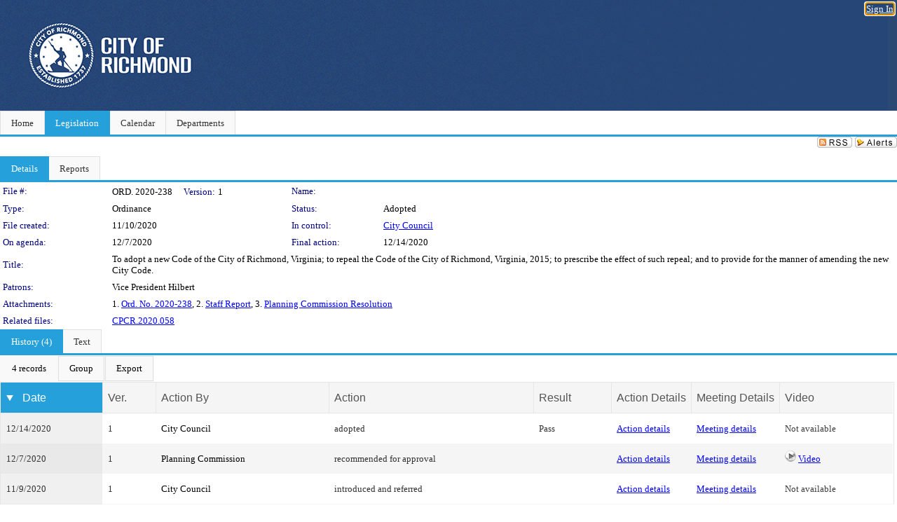

--- FILE ---
content_type: text/html; charset=utf-8
request_url: https://richmondva.legistar.com/LegislationDetail.aspx?ID=4690882&GUID=61C7BD5F-3142-4350-B225-E6D11FF6D837
body_size: 58436
content:

<!DOCTYPE html PUBLIC "-//W3C//DTD XHTML 1.0 Transitional//EN" "http://www.w3.org/TR/xhtml1/DTD/xhtml1-transitional.dtd">
<html xmlns="http://www.w3.org/1999/xhtml" lang="en">
<head id="ctl00_Head1"><title>
	City of Richmond - File #: ORD. 2020-238
</title><link href="CalendarControl.css" rel="stylesheet" type="text/css" /><link href="Skins/Tacoma/TabStrip.Tacoma.css" rel="Stylesheet" type="text/css" /><link href="Skins/Tacoma/AccessibilityCommons.css" rel="Stylesheet" type="text/css" />
    <script type="text/JavaScript" src="AccessibilityFocusManagement.js"></script>


    <style>
        .skip-to-content {
            position: absolute;
            color: #0443B0;
            padding: 10px;
            z-index: 100;
            text-decoration: none;
            font-family: "Segoe UI", Arial, Helvetica, sans-serif;
            font-size: 14px;
            margin-top: -71px;
            display: none;
            top: -50px;
            transition: opacity 0.3s ease-in-out, margin-top 0.3s ease-in-out;
        }

        .skip-to-content:focus {
            opacity: 1; 
            margin-top: 0;
            display: block;
            margin-top: 4px;
            width: 150px;
            top: -2px;
            left: 4px;
            position: relative;
        }
    </style>

    <script>
        document.addEventListener('DOMContentLoaded', function() {
            var skipLink = document.querySelector('.skip-to-content');
            document.addEventListener('keydown', function(e) {
                if (e.key === 'Tab') {
                    skipLink.style.display = 'block';
                }
            });
        });
    </script>
    <script>
        function focusMainContent() {
            var mainContent = document.getElementById('mainContent');
            if (mainContent) {
                mainContent.setAttribute('tabindex', '-1');
                mainContent.focus();
            }
        }
    </script>

    <script type="text/javascript" src="./Scripts/jquery-3.6.4.min.js"></script>
    <script type="text/javascript" src="CalendarControl.js" language="javascript"></script>
    <script type="text/javascript">
        var addthis_config = {
            ui_cobrand: "powered by Legistar",
            ui_header_color: "#660000",
            ui_header_background: "#f7eecd",
            ui_508_compliant: true,
            data_track_clickback: true
        }
    </script>
    <script type="text/javascript" src="https://s7.addthis.com/js/300/addthis_widget.js#username=legistarinsite" async="async"></script>
    <script type="text/javascript">
        window.name = "MasterWindow";
        var first = true;
        var first2 = true;
        function OpenTelerikWindow(url) {
            var w = radopen(url, 'RadWindow1');
            w.add_pageLoad(function () {
                focusRadWindow(w);
            });

            if (first) {
                //w.togglePin(); 
                first = false;
            }
        }
        function OpenTelerikWindow2(url) {
            var w = radopen(url, 'RadWindow2')
            if (first2) {
                //w.togglePin(); 
                first2 = false;
            }
        }
    </script>
    <!-- Google tag (gtag.js) -->
    <script async src="https://www.googletagmanager.com/gtag/js?id=G-TTMGN2RHVZ"></script>
    <script>
        window.dataLayer = window.dataLayer || [];
        function gtag() { dataLayer.push(arguments); }
        gtag('js', new Date());

        gtag('config', 'G-TTMGN2RHVZ');
    </script>
    <meta name="author" content="Granicus, Inc." />
    <link href="Skins/Tacoma/Scheduler.Tacoma.css" rel="Stylesheet" type="text/css" />
    <link href="Skins/Tacoma/TabStrip.Tacoma.css" rel="Stylesheet" type="text/css" />
    <link href="Skins/Tacoma/Grid.Tacoma.css" rel="Stylesheet" type="text/css" />
    <link href="Skins/Tacoma/Calendar.Tacoma.css" rel="Stylesheet" type="text/css" />
    <link href="Skins/Tacoma/Menu.Tacoma.css" rel="Stylesheet" type="text/css" />
    <link href="Skins/Tacoma/General.Tacoma.css" rel="Stylesheet" type="text/css" />
    <script type="text/JavaScript" src="GridFilter.js"></script> 
 <meta name="format-detection" content="telephone=no" /><meta name="description" content="Title: To adopt a new Code of the City of Richmond, Virginia; to repeal the Code of the City of Richmond, Virginia, 2015; to prescribe the effect of such repeal; and to provide for the manner of amending the new City Code." /><link href="Feed.ashx?M=LD&amp;ID=4690882&amp;GUID=61C7BD5F-3142-4350-B225-E6D11FF6D837" rel="alternate" type="application/rss+xml" title="City of Richmond - File: ORD. 2020-238" /><link href="/WebResource.axd?d=HkmiNSkKJcp9zYO7iQ4LQenL3JpSZe2UGKB_Pk4r5YQRuZzPsLMsZzwrSvy9lruIl5GkgwLvHWu67vwJMwKSFxUTlVdL05GtcnLDPfablFs-ZjDTV4SRhTyPSYW1NSg5lG_yG93x297US-_TNEi91A2&amp;t=639011838938114026" type="text/css" rel="stylesheet" class="Telerik_stylesheet" /><link href="/WebResource.axd?d=501uTrfxke03AuVmqnFlcqjwiCDIM0VSanKfGRKqh3Z3Y1F0NqGeBxGWG2yDCq-k9Yyz4LIE22vDpAOI0Z9qs1mM75E9LJEnMTpMS-UhG6L9EVc3BW3_5lXEf7G17F7J0UPF2TcTKhlbrvJ1iocTLSCmQ5o7ouUsBcLPHzy05cE1&amp;t=639011838942171646" type="text/css" rel="stylesheet" class="Telerik_stylesheet" /><link href="/WebResource.axd?d=urCACUaUZeT6oPoIZXShbnlgytxq3wMs7tMUnmP4aoFvw0sx5OWFviaAe2ZbWlhhQMX8Mi0FTDYCb8Y-WNvbuSFn44BI8cOyIzL5cbvgqlL7S5R5XTCNn8Q3MetXqXHM0&amp;t=639011838938114026" type="text/css" rel="stylesheet" class="Telerik_stylesheet" /><link href="/WebResource.axd?d=QKX1AO1vX8ebWKfbb4eOTKZ7XgDBItWqLqM672Ig3qQ3HhlG_I-hz_SrjdyOSSXr635e3yq9ulHFcK2kM9nd4YaoR3EZIdjDueENN-Tv2S715C9DxrcbNBHvWPj-Uh8x0&amp;t=639011838938114026" type="text/css" rel="stylesheet" class="Telerik_stylesheet" /><link href="/WebResource.axd?d=_s8C6V0hVmZ50IR7zUlbBI9XslijsBjOgcgCO-F_-o76sA9gI45N_8QhRNZnRmRk6EvDdfUwwl1RxN6oIASNvVHwsKhXXGAv9M0dLMw4U3rj1Mga9AclwQ5sUbstQ6e6Uf9UFDaX7eXevKf9xWv_zDgKzPz5xBC9TwpEu9x-r0c1&amp;t=639011838942171646" type="text/css" rel="stylesheet" class="Telerik_stylesheet" /><link href="/WebResource.axd?d=lsHxUYuoKn-ifTgGVgyNZf3eZVw2bqdnrrfBJ8SSWF0J6XTAyGsj2XcoukzmozU2bdmLMxJ7YwvzKl3RXRh794KwnXvNcPwTMFgJz1q2H-NkU9XddzMi2rc7GFYRGxglrSKxgkmfnuvKqK1tihnG7Q2&amp;t=639011838938114026" type="text/css" rel="stylesheet" class="Telerik_stylesheet" /><link href="/WebResource.axd?d=vsKpXOsoEwDUfVug9KOqSmMo0ZYmPmZq9pNuuInW9K8LhCVDiGx-4gStdZMuqyTrdQnKi2y2KGw-JDYkasLPmGPVTN_zZ42kaVpGhkB2gwWbSGRzM94ksIhHXxPA1yg_0&amp;t=639011838938114026" type="text/css" rel="stylesheet" class="Telerik_stylesheet" /><link href="/WebResource.axd?d=fLrkniFPn0yUX3YOnx1Kac1a2xiR-Vekx7EjCRfC-KOyWMPFBQE682U3fuqp9kXhUPkrgN2ba4AWW7H2KHilJed7wZCemjFAuKD5k4eIe75GxTVGfZa6tlKPe10LkEMI2ZxKLzGoNK0WR7mzkJG93cksmbVEVOJDmVUsts7D25c1&amp;t=639011838942171646" type="text/css" rel="stylesheet" class="Telerik_stylesheet" /><link href="/WebResource.axd?d=Nhf6TpUj19KZ9rhEj2xtdQWB1AE9x3dfjERCbojyAxXP6CcFUcpIuRIjIS_IzCgwDtzHlcE6eqDW_UkCZmMuD4x586LEbaG9IrmDoMtO4sXgHE8h6D9e_UqLYjifNbvG0&amp;t=639011838938114026" type="text/css" rel="stylesheet" class="Telerik_stylesheet" /><link href="/WebResource.axd?d=Gowqomy51TWNsdW-yc-DQpbUv3RZZN7dHgvrOxKxNw10q5oLBL6k66veiIcktlKijg268udxhd5PojJ09KjggOOWXOzxAfxYL6USaqXnYzrpmTPAkophFVhTHYR09y0ZaP8QLNBIp9WbiRTInR86MmPyVaYWCiIE1JRDr4wk9Lo1&amp;t=639011838942171646" type="text/css" rel="stylesheet" class="Telerik_stylesheet" /></head>
<body id="ctl00_body1" style="margin: 0px; border: 0px;">
    <div id="globalTooltip" class="custom-tooltip"></div>
    <a href="#mainContent" class="skip-to-content" onclick="focusMainContent()">Skip to main content</a>
    <form name="aspnetForm" method="post" action="./LegislationDetail.aspx?ID=4690882&amp;GUID=61C7BD5F-3142-4350-B225-E6D11FF6D837" id="aspnetForm" style="direction:ltr;">
<div>
<input type="hidden" name="ctl00_RadScriptManager1_TSM" id="ctl00_RadScriptManager1_TSM" value="" />
<input type="hidden" name="__EVENTTARGET" id="__EVENTTARGET" value="" />
<input type="hidden" name="__EVENTARGUMENT" id="__EVENTARGUMENT" value="" />
<input type="hidden" name="__VIEWSTATE" id="__VIEWSTATE" value="vLXymSxwsL+EmEBnDhjd0GVeQAifFLWRyy4FVqTXT8nuruITpkbcXJKC63TrkECA2hrtB5RjhR1zVC59dH1+ambwk/XkYXnYV/oxzFGW9QVQ2JEpUgRYtI50UWpDMy2gbcxMua2GoGBSFUUZpwxDy1BNzxUv+T0c3+u1y5oS6uCWoEOgvWKsD9yayR+Bf11F+eZBu1HZuhV/Hk7w9ZIVYpiCHuMsPsm5Br/p8sXSCBLZP+MSVTmsL+qdndWgox0QSlaFDZJ705S2o+Xny6GXW8poX3gq4ZuMAq/dD6SC3UM4X8C+PtzR5yz/U/u3DuhlE+xm62L/gvkb1mJxasrV3v4SApJqNK6mfua/ZHGdPwp5kn9xnm1IScA+Er7kYueV5ZRSQE0nOuIAWxGnml7ibmYZS06vJvR7A1NN9cgZLNs7W8TOR5K8bTiSjbVG/YII+ja7Bhp9Bh2Yl83tUk1NN0uaBjKLbb1M7f3B1xWMHHDotAVc73PVIUD9cKTCYiZJZRQiIfXTmdBZ+1qw9zpfUpuDKKgwOtIHD37OxTqK4k+pdXNmyFRYxbxdRo5jCMET25f1dvZREJ6qul1K/[base64]/aGVCqyrNqaYj9FRpffBLoWSZ8lNgKj94CwNiDvPdlNVpwVHfZqcsyDKpriOdyhB+lUOunPvQGkjrs/tImfwD9zrhCfvg2fJWf8ljhG7j12fv+FY8/Xd07b5+qf+1ZmNLI9mTkg+4Yyxttzzrjxyxg2QRf1zsJt7z9ATEyguFBkQ/lYUpBpPJMZNepUIiz75cAoZCS8bQ8fGzS+CVMH/55euBwsCzWynQxy+68mObQSRDzDJVS6DuGI2f0bbsnuTq3+NeiIJJRrJGUKChmJCKNHj7lE6o/66yZnFvoKbDWUgaIHoHqsFIeOI12VLYqMwUJ2UZidyq0bXTDNBzggcvX1wnUwd4iMWCLovdHsTqpdU+3xqgoybdLHVhwJKkaD8bnRR1GKKEBl/[base64]/PE8pNupHlCnHvVex8g+ITqsjzgoza7k2JX/4SWN2HuRX0NiBb5YDgSVlYqYFAgLb91YNvuh0NYwaW6OqkthAMt/wVA2aZorzix+H4lQ2ptEmC+hpiiwPOAI3iSocamc+k68I16O6oXtOQ0llOiRInAokBx3K0fU3/HSdTfL38Oq1QJ5heRi1ItewkNueLs2I+J38jWL0roP61hQNmUq6E1xxOT7nQPCBqhBSlatfvvfsH09BRZXldPY3q0yoyH8NRA8Fk1lvgYK4lC7SBMNV01G3aVC0w61xg6lYJinOnJt/Plz8Cd+rS2Z6RfHv6mQDV6bN6ncKzV8UiZYw/umSfkC6/+vRYBeddfN/yPbzyH7VB/gb1aPF89n0GRcGsRpK6ZU3Odp9fzwLKUYURS7e2l6AMDn/7qnj2dVtJQwWXlwwp2rOvEHUMiij1Bs0tqIUa2JK5wRgJcVuxDP3PVhKD4We96NKESBz3lkoA9z7yhWW7iMFEubGeGG31YOiL88oKJe1f0/AHB7FKGkK09BkSWLeGyh58SzQUs4862Li9wxSG/NdgLFvQO+btQqV81/WDjQ1qFyeu4ib9PpsIfmWucHquMzRj6nLTjVHvo6Z6xuF5qdO2zbu6T/bRmEWSiELzkDQdcAVJZL0h2npXpD/+2cU5jzsz11mNXxyBXhX1M5iG0r0UGEsN7HNGkvY4GRR4glpiiMKmBsd+C96llVFPYkIGMD/OlKaWZwXGkaRXVWCkGRHL2c735pRh7W7kLcbWRWccu5Y9Sk62awymbwXJ5Z1qgmrsjIGwVP7ynGuoGuFSB8c10h2sEQy8VTID7BcpxJKFOgk2i07B0bbTpIb0G7Z2FR/D99+KvTdUgIq+U7V223rmdh+cNFLZbf4GPvYTienucMY3FtdD8P2G3pLlwYctZX5/tiobBwBjetNUyJkVtAz5gKl6pl/ocqEQyxwXYsO1m84Ie3mfNLunF9Rqe9s2RB+oPmSBn/xV5EQWjhtWuEbqbbuoE+Z3nJ6ChO2n8R2ikMggn1TzE+2L9Dpw/SfIeUkGuZBOY7SltyV4fp6wtRuS7Wi0OF0fCCcqMCQ0tfVzO//E2bH3hJtu6zwdzc68JzZyf/[base64]/liAgKkGTrYR5VxEP1iTf73Mp+xRiLa+JK0xg1J+dcB2B9sQt3Ef1BKii0BRuAKumeHag9O5dF0rJ4w9klczF50RAeOefonoslg9xlHeP5kUJtyC5aVJaZWqXrg39rEabHvxx/UihwJrYq5W4aGLV9boTJWm9uHfOxeatYIolMAqJfPp5XfPIDIo/uaOm6z/RsmiKBV55m3Zz5hP15sXANVC1RXZUNNOSz+GqwnVn4oO9VbYazuhFQ5Hk4XE3vcQrqhbppWx+LJ8EJZbsKYjeE5+MJ4e82vb7Q9k+E37NvWydpEXn5/sdqKRN2CHmwrXgc7/[base64]//oLD91OjDkdgxAFz4IyzXAayZ/iVFLra1kHqjaANA5+qiv2iVqOC859nnD30xnEqYPemg05wguI8Vyi0onRvuQKp3BQfkkM0J93ny9BCW25j/S75luxe4PhZG9saHtgzm5mtSwWfOsDJ5l9FbxJVeI/rbJzQkA7vp9cOv50SaG99mGU4wPuXKcbubJGwxQAx1nuBcAJYEIT3G840PZk0u+1nh1kgO076wF0ISp4w0CJb7nYXqfUb1heG7JKGLl6x5S7I6kMcnR+paUCB/dEmGYALi9CVsE9XDeGEcXCJfDcubOqC8OJM6FKVXO8rCfbpzz4Hs2FipkYrTQtLKGLmZBHWf92Dw/ueZtO4YXgICZw4xZqjQxpyKgY1zBx5Xr7vgwKd1VEd2ZYnb+4LhUTIUbRuxgXdp1iiUrzS0s51/[base64]/kmPKxcL+soNZ+8Q56HkRgHuYS+1rTRailv3ojwVLQ65mtDGrvwOuZGBikSgk9eFVkAZCA5xhemmptSL/qYY4Q9AyfFDVBEUkkgnbL7qzyw7kiJUtj+s0k1cxgGa8oXqJ5XEf+WIfU0FS1BP5+JLBLAxhYvt/QRql7BDqD9fCqnwZAjyPLf0EB9Vkpc1jspJaXhefDhaPyDd7DD8QbcoWrd7xlhof0qA9n8jDkO/GMSWg1lbKFEWXKBWGu6K0LsvK0cPoo/usbLVZqQbvhreM5CSRd5Xot38Pbrj3u98FYpIXF0l1JhwDtTTkiPEK+CPI5pWTyQ8XfL45EgSRI5NK5fZNIeEH1SM4TDg4z/EwdY2moZyAa6GGSpFxmyiiTOMoxb+JLrn3IED11okzUUtnw5387PNDvkwURdZb2PwZs7vA8lijDDrTcr7SW1412JvZW7+819OhDutkB7MxOFhp6fGcVeoMmyT1DwEy4pFkfTW5YSVXi7eX+WhSnzu2ZYmjg5RZr1Ilnolas2tU2KcLYBFGjEqwW7kQ0l/nAqA15rtqDbuxhH7n+jC32KdtzmpXDc7Qr0iginQ9pTiJSW51KCtB0YzocxNGdBH9Bylun9snhmiDjkrxjIgejklhAxmI+FHSbMGkhut0HHkfdFF2x/ObPSCmrTbMNJ4ziWm8o8t0KMdOrMW3XUz6TktNylb1CjfZ/tLe70Rc5dWWn/9tMKPUQdJAb9pvdYm3hBah3s4gHpKC0pX3rNJp2onfMQqzXKTrOzQObCDwt8IoLjeThpa1jP1fQCyBI/3d4IxbOJvAK3LeIT6sMoGZZcFbnkINf//Q4wEXODo29o1T7Qp+V4P3ksTmRjDsBRcMvc0irkcGWAYgCjfPj/C90I2JKnVl3NOxl9S5kCYQZMPRfQoEuAUvoYm5ioSeXqv9Fs7J6yFYdYQiWl5/8NtyFHdqGmApy9oi/Y+LPk7sEg+JFq1VyEkPiBZKYiXUFlzbaqvj7vp+xGA7/YBQEs7xYgEa0tJb0JKuYhBfw7sZFgHKuVEXVun0ZaotgLmjHqdrJcXOVENFfxmR2K7pPAuMz6iqWqC1OPEr9Gt6xRySnEZ5fH928B3wcGci0tgb5QDUGiUWSLuJVtjgaSX4ui5h9vit8kfy8SUtURMwbiJ9HPApwPMe6xA/7JHqTJxBvturBF+SLRI5iXBFksNchytubQsMHXxbZx/nKW3wcHc6RnUpGyi/3f1sExnqYqbc9OlCpWdg1XDI1WJPot254qClQF+51pnnzsDWJ087MBLDdGJi3QqPuqzRub98XxYWF2NfwGQ05UfYnOa4LPfESwvvBk4BlLH4a43X45R5YSZpvofXesFimjAJeK1w/xr5B3ymnq2IHUj5zFo7E+hGMLeicWdIhoXzKjd4iiQeIXasoZYkVD07Ba1Rcx1qGNLtxEUYEclRS62gqgQB4Piz8rCe03MkM/JjA/F8qj2SyJ8VxBA6GoKN+J+h3Smpw16sbURzkkHfl28FGKcKAFUL/lX3P0VkF11F5mJHxQBy2vS7T9Yhn8KbZYkTaFk5J/mQT2xZMVzol22LtrEVkYl3AdfViryjXBCbTV2FgUYYeSMsPcA8isrcBEZh/5wGV4wlh7aa+lfpBpRnjdbWqlEbtvN4NDOwfGw7mL3Q4UeGJhTKRyocp1xrFhimI8eFf6IPEeK1shRcDg+ALxqAG0Z86MRsr7uQxT3AnpixsExEdLUkIxNR4JuAjd+KhTlDm3t84TOjbk29ExXjzIE5O/yoEvGYGxfmw6FRp/qdyGcFs5llqYrTsgxeNqHyvpKCoWjTTz081vF8dLFRt43hS2afDHOqUxc+ryEhOoCzaMJ+adjF9iKtczMWummbgUHbzOEoIreTpoa8xc/Xk6Xh6tpsYB600+U8HvQg+38ZTl7Kj52hT8GvdG2CSeMLvuaavZ93NgYeahCF7dbh5ex+P6bfhe2UGGDvqClJdnFlYPANXKgYIz+sQ/[base64]/pQmIiMcontO+yiYYe1kOfEKiR+U9wWXa/T51fZ1GNuKGpfLuMP0yO06kEuXKcrnyx/xYnK38Apmk2ah6ueIcHQN8OIGomEEXKOijNBWcAzuMKR51vMzpo3IKpC9pmMwaHQCaDrEhFJVz4jUeWLlZc9U/sxchBtGNFvnNTcZ/[base64]/DF0vyUvTFcT/AEde5cM7USpjlR4akvJCHURwSXBUqvZq0VbDhlXZ2SV1yLK0rpqSBjRReASru3E4gkwlswxPcxirpWDAUJ2gCsvWisXRHcBSZ087YPm5fLKUC7WqDnPC51GyuxHLzzOSwVypRRy5ZnAw6JnTfSaEuyMhvrGbnYv3qgCJACEsr2XdC5gQNF6Gkik4K6ZLW8PvpUwpy/d4cnXCYJcYicceDX5CRW5AMRIXDgSRa8TIipWshd47OG783XmRHw+CDD1FI7WQseiFvuPBINnHF8k0I9KhLcQaA1mE4zgFfnfFSa6sCO5aMA7sfCbjN9b+v/3gnE2P9dR/WlszEmjIUeaLhnBO0XHuB9DCwBCezWsp/qzbOfGDE4evnPiSU+RfnfhKYGaXKzQvCxtp/qlE+N1JuMtcG3AZ5n6IlGsmuPuH/hR56URy6d3lP/[base64]/sZ9Zlagh4cR3jiQy1cQ66wQIYO5xCOK0qTyhhJVRaYXw2XOFybqLDy2Llt8kKmUh5NEBKqeTMkiOINqtgkOmrt5wFUFiS/RNw7BRFoY00hLjOE2MvZMBcHRxYO6pERzHxHjczmC3nX9goq8woodSCs/FD3Y14gd4l4QSGnkBXfGeCUXEoUJsal8hn9VgSpCziy7QbeEhv62vzaXjNNEI16PIzlCX/xh08RwR4/R9LrRDomr5MZYVxesGUBzRFSPOOHKw2ISyRSu5ZmgGrwmAhp6FtQg53jyAfNA2hhK42eGAJR0EGsToC+hIf0WOI5dtfOZ11CGToT+W4ujgXnOzNKjqdhzMY+SZIZOc/2a06G5OOme9dnK7csgu3my3Qmd9wOC3IsF9Kzyhw7w5ANMoYbAfl4iuGkGOvgRAQc1pBTe8+wpXGaiCFqcaA9TDZTrIICfgOGylewMD6Mw8SkDx3wymIg0e2XFPonuHMtoaqCChHqKkGt+SPlEwgAd86w3zZH7KzI+Yyu9nX0G9vjQ1jV43o9kS629x5Zs/97tNPqpc8pyZflFct70BG4a1vvcDpSqkxoz/me/GzlMBfSXMB1G0t9TJFcxQepetfqyS/hFA9jbfb/2nDqv1buBDm9mm8dAYAT8t1aZh0x2bPtfRPNIF0Y2LXU8hFKRpENA1aWKhDmDK9Edo0BgO/oEo7qzC0t4uc7ruMdGswVUZUz02U1c008N83yJFvVMNG65xkX3PuD1O/Px64uKSuSiWR0bPxO/[base64]/[base64]/AiS4wTmDdBHtIoMPk4eRvnemZcAMd4DUAy3Hz5waXtT6KAXToJn+6Vgz690h/EBRdubXJPAViizPvrgSiFC7EOEyMEJp3wQ+/VOVSZE1fPEzFLjAsbwWi/tbWBVWjaEfWB0/HhqxKK9TqwK2RWqWWR4i3rzZfiZHF/jL8amdhZY7Ty3WLbIam6pC92BBgnQHWOmtgnyBUiXbm/ConQ5j+ylwBkNMBA7QH3IilpTo/M21Rw1V7JJMBMBWZ6CTzk0yqYP/Jbj6KAPs/qFUy9NxyPrRufVw+b7aajcnn73bCtgiRGtwV44Ic314E5EE5uqvoCQqrMeXFFXUleM7XvxVBzLPViIvhbp8EgERVDX45jRZPB6HeDeCTw1nGJwwIaeEnjHycFCJdeNjg238x/LWQifFxAlJ5pNNcqyYLbzt37Bs+Fv/MUpbbtXuSyi/relqU050N1epfV2jWWDWqPzzv4HByxKODHJ/qp7iyS/xojo7u12R5wOtgYnYY0HYYP2f9v2TwTc/pvaxkHrFI25ncl0M5InPEfCzkNPRTRCyAJBlRnY3epV7B/5B83P/6mwcxr+dtCoxA74AYXA36J5DxZPWBp1yldGCgc+oQO3XaB81BvnD4MX6JmQpkbN+Ru7ghXq4AvtacBRg/rf03Lcyaad/g+OGYeUJKZPjDSTMx4pJOZscz0m6ETnjv2sKVFfG3xk8ShIRak/sDYzyXnNEn9IQvlb1xg1ngtPlH4Ak/nVD9NtoyRjOYyGblJCPy6AzD7ucYpHRGO4qdPExOyC2F01RpoWzMasZiz0CObfcpYXUKCKJMSvXnqi72ClJw1SnZeud+n8ByrDp/Ggo7jgVc2Qtg5Q4aknbm4ORI0g8Cz/K6UHyGi7/SYsNzUmq+E+G/iD2SQP0/jnEiUyPOGE8ZIfose5Yv9PxGfpVocDE9812LMOjbnpVWrCOXFLxLez490gj6LQbRgWRLJ2FhzAep9fGnsO5BEPohO7QiXPpvNTIh1IJEp6fUHCtarHklZafH7zp1V4kKUs0TQlHSzweW1bkT/tWh86N0nEI/PvtRXkXGUU7te3HpfbvZQX2LFUeoEelL7amwQVx1EkNBnPxhaTO5e06NO65nfEukC/ORazk5hQGcj6E1pKNvb02lE6CQOnBIPMabk5Y+g1yw2BdzdSSGxsAlr/MJuji+obtYy5+LW37lX2fukClGqr9+R1Mt+6opd7SQtrbqpjYdnnZrJSQRdGwb70vkL8izK8FIz/dbhUoTIXkyQEd/JlPWRmKJ5gGXLJ6TSnZ6H/lGan0xRQdjZCsTUu4qLtFLmAWo08LY501mmVHEcP0D8NpAUrb2MNsV+GNjWVW+soRQmDD0AFENsIIfF/F9EE5zRoHCJduIvRJFG5UJjnpEgNwNJfS4LCmDTrVGEEVR7gEb3xWGpYfuhCyPAoTGaj5N+gqt1oqkp/HBdRga29Y+LllJnCqpm1isyRsS429XbR44yzz+Vtl2lpHBQhemX7tKzVsiT+iqx5unm/LZgFgS7erLX10l1ylwW69vdjvUmHLysgQGyRrRd5QM8wS3WnGwV6/gi+lQPitUVGie539OfosQYLhqQsNBoyZqlCrv02ghMywekWrez+0HhKIJONoNLeJ2y6sQqCgnlw6P73qBlMPRnvJvRN/l9XGlsjXrFOtmLxC3MEjNYWJWIxMLm2mBSscUVoETiNutC7pF9J2h9d9YaX65AUkoZx8DV3GYZ3oPPrzARbTMANSV+wriViz7dlt+GugI7chIfuyhWYRaj6bZ8MNS4aa4Nvi0pe9armc/gRJQjgMcrQz5gwE3qSd/ZfUDJ0Ic3wfFlQzxbw3zAFNlqFN8buo09IgIk4pMa3BPeXdLkM2L4eosGG1rRpXlcdAbpPqJekSVdipnDMPYrRMT0uJJBk48OO43EiDOpT8mKPm0GhCppjGyz7rdSA31mK8oBfivFUNvzT0zCIjLljupE5ACR85mcbj4EibuG/zqlgjwJ5+unjxdOOvGGyBrFFT6jTP2pXE2/[base64]/MCEB/+gEPWC4GJjpDfTi9UHsTuiiGRDg17urClV/SE6qlLr57qESuWgx84s3ApF/3FMdAKq3DZo90kRQ0SLH+dmff7ZTPkapJ7sRrJtBKecf7xT4O0K3HvUPwgo7bgJVlvUcHyBW4P00MJti+z8YRLiHn8WK08KgqzoHdpa3QUvBzgogf4kDQVYIZYglQZOuRVrItD+kOdvVYHxqZiO4EQ69b9Z+OOYIk8pfrN9rNlwm2CWMpLK6V8r06Gis7nne5oRjj2b/JdmmWoY//ZOqOahRa7uen2Oi714QtUfmx7hCAlk/Vu6e42ziI4i/6WNYf3ZHkDX5bxpkQcA6nOZK+r4KDrH13uR8HYk/SppoUJ4JifWH9hvL/Tohinw1eMcILAq4aE1nal/PGX0UoIiSXoi7GXt0rBusWMQNByjK6ANTMNsQMK3WhLwlsML/KyApiI1MlU38HMuW4IhKCfp8SYk5nkG3wnA/Qa1gswxOUPft0y+kGSxV98AYL2koLJQma5n2buiiHz6puvNhq6R7Rczz8XIkcegXzXLUzZVAhA2T99sAKr5j+8HbyNAEKXMJX/rh15251TUY+FjwD7BZ79KfZYYO7NhjYMvrFnjZB5Lq6rmy1Suqeww2Cd2/b3rLE/1tK+cIC+4v1Po4nUtqqwfqQObnYAK/zmPc391wi3cEDWIY5tjAuadx6v/spI166ZPUZ8QNKuJOPSME0WuKbR7C/[base64]/iKv7mM0LtiJ75NL038DQWcp42+PCjVmBAoHWfhNKlqZnQeprPPGJ6x3kWQPc2sgXu1Qni3zbFoncxoZKZ+q/XXDgb/eLAKlt51+XaThD/8x2a96MMO245++ev2XBTQElLWnkKQ3xcB+uMxn3g1zc+b7aDJEjKwUIipftWurl+DuwwFQyfKIGlCo1XqAlUuc215y08ay4/UPLXLEhVZqpzre8hMlhOLjKM/Pi75FhkECS/rEO9oQnhtwmay31XgcgwNLHTQCkHot43Rir7y6ON3hrSOQXSUfdiBB3ADzFuBmW3A6rFj9c5WztGZxH9WmcdskpizkCshNa3lhjZc7cSMbkfFdrqwN5Y2dLiN/qKrHi44XFykbac5lLfN3qHND/Tpjo4p/D0KESrTPujx5Vod8BIu/2/BIcL9WgC1EvtIURIfm0CgtjQ6MjAGYBsQfPdVM7B9U2GHIQaFMpt8zbEDW3SbGA+2WJYui9n6jN5f1ul/IpUrk2gyAiIOD76GtSOql90pmXRAx9dqXQyPyiCGLfdOlxMT62wZVy9fDka2rTzsb/FIn6OiTQqyfQqYUKt2bejQPOheuJOB/u5ovMelZ3cnyGciu4Qx02SogebgVWXsCICPtQZ8MjA+6y7FCxLWVqyMGJ4wtXQzc7Gky0j+0/oQasN6gqEoEWWiEgfq8beLqZySEt2kGSnlO+NapkvJl4GOemQ0bXYX3IGG/[base64]/t1NY4yeegurUhkob8ncmWUeVW7+66UHiqxAS03BpIMIjvhSYK4+fUyMFn9TCjHgCYFPzXJ/[base64]/9UukdZgk78+WetDuk2+fX7Uysv4r8My0732vqNyLvBKtzKxB+YlpraNzYgcNrcqGZsfRv+WIKxTEB9KO7z5mqqkNfIBW/VKme1WDGCFOl3BDkugTSbCGVhb+RKpFznIud8aP57HTwk8ZoP2kNMu/9qoyyFPOk4OEWrmUOp3/gx/pWspaIIewjZQTV14SGwlcRkKwEuaE7ZtEWvC88WgMcvA4icduxTx+cyN/kuX7sXkj2RNSWKpbNCPZ7OK+wfXpngbRoBSXMgxZ/zThPrxS7W/Hks/jKbr8HZj1744C0mb/9vPAGj+0ufRQmS7zruM1VuEcAuQQ0uX131tHPQYEVoe6BGovKwg3k4RQYeT681zhfKjeEnm3MnaNHq62l/vVqkvf5OOA/[base64]/ARWNwAD9TAMOU8hD0dnVO8v90UUlTGl/LZIwQyi+gUTCjtRTsDBpdR+EDlo2yjnye33oqne4lOoyusJA+p3yF8D3bQ2LRSUf7tnYxklxAAOBZbeAtk5CQZmqil1RWqdcaIbk5L79XPanOtJlPkrmKhCMr4arbOAQ3Pmq9u6bjmLy77Wv662lT6VDe4OFNxu8XlJn/8JUQej2IGnv8/T9MR5rE+O0NnOiq2ec06AnU80vjodGagT+xycnlSMHeQFEM9bc3Jcv9t/HYiaV9ukWwg1nJgFE8IYNMv440DnCuVkytY3nMmgMiqu+wWtTGTKQ/N1SOJRZ0D1y4D//kHofyQU4qWUOPrzhiDONZgpBw7Whv8ssqpbafcgCX7fZsSofTAVqcpZW9Z/K7e6GykbqTFCphZr1SLW1O9oQkjMvIPreBEDGQoU1FaJwu5YNTnpSu7VgS7FJiFN5wx1nzU5HOZI7uH0fzQcHE7ELlqGEM23Mw6IhT/qRstaR77cG/FSWmL0iG5wZTpGzL8JpT9NCkIVIO1r1z/i6KEIa9k0sxWcYxJ6ZIeWSu7MUndcLOqfx0MGnhYIal2XjC7ZWJTjOa3mBRRSwULm268uetNMw23xw9dsoPHRr9KgMhkkJHK9lvamMi8AxeCNrmTpxJp7H/INdw+0/uOe9irBpxZCfwsL5wG+HMKjXcuuHnOROzHd2LeXFOA4U0H7e9jI7vcOiqp1V/bgU+dYLQa4kUluXeMrGxR0c/1DSPlv2rY3yffLw1ZuzEEEG/vBwc378RzA55NeH5LW/bT/r3A4ppJ2t5RQ454VAbMYP0VNFp/ABHaMxq1jIEZkt0koI05DMd7hknqQpH4NgiWHm/rT3DIWsdglaNaT3Ym7v06Sh9wt1D8Mvly8h1or3yknfrADmvpZSEx4Qg8qwBuSqx3dBUCRrePe/p37YBNZykuOG0DaPv3XjGghsp5mW3X0/4jfC0VNq/OxIcOCeUvZhfWMYnhzDFtt95yr7jK0KNGuOENT7VbiJYdy3OKR/rEWUQxCEtOuv+xO+SoSU2+D7XLUfeyhWi2AarYwZTOBQ+Z2hYHxb1xpP3MThyVfU0N/RmUSLuSumO1ka7whMg6SMSpEVpUJzKuj6v8wksUMazvRmi7koi7Xr5PHijWIou7ToBF9oZ+YycrtDMaJjIsRfs808RhMFQEQ8Ga/U6D1j/5dTxghTDchkbaAYSEvGUB4QNH2NwMhKQxAilbrRmSTg7ycRewOCyRfJ+1JwfIfe1Qqi03RigXXdYDuGkF3PW1nxkzugnD/vjkAXg0ec9QXlzg8wOKekzPZabyKW6W+IvMKLxp29OffVWaC2YEG+quyucF6Qx7jE43+I4D8hWpfbpQNIwtNg7EaFmkyoX5auxM8JvYAaVTrjpEvjtTBluWxX/JDl1XDK8h33BpS2r/nacqLz14RMAyyzRLJK1wutc+7o2rm7fseRb2ugggVxBv61ej1Sxw6Y4W1WxJNpp+tEmRM7NjSd/KKGJhvQnK5Tgs8XcQmgbLl0BtriLIZyNVGhkTx8/J8hMjMlISP5GcjNHYO5Agy+2azyloxFoeQGQrxfrnqw2dfrgH6lJDKDN9HIFQaci252qF93rhB+S8RnV90a5IAEz5p01ii+03M41X8ob7d7DTiecwhJlzNfIklv6Qv31lrXp/[base64]//C8ov9Kg/A6RSuqF0ymkJ1h0CKdTUls7xTq+atrnqaUGQKWVazoxENYAv8V1kJrr8ZvoHLLCFtpgFwzaH9yI/PbBQYtEDepinAb2jiddeebKzmiRxyg1VOHPGo07DHaIMnENC2an3rB1Eyxl315KKFQtDT8IVGoK5Wjs7ROTf0HiAPf73mwps/fiLN51elK+ZFo5cWJy9H4bpt7lshPXQ9naF9BWuuB+ivm9HIBecCWkq4ZtuBGYNNFKsDgZ1K7WOqfWTsthg6+u8HJ83HBcsbXxA4PzPuoolUkXL9GqmjccSMT7pHA/cGdj91fgdU2GW6xciFntYrWCgkrdoQIo3KgcYDL2d3ot3eguvN4RkbEUi+YEZQ7cOFdAfHT4HKYV8QguzzVS1EP5tRS8ziQTI9aZcU5SVAlWcyTJhxeH/IAko1GTh9/0vZPKeayq6RFAqE7pfZSrLwqBy+3dflzODP7PZ3uICV/WQFMQ3z1HO/t7zT2TH/vdNyOWT9MWE2uovFsCNkx2hTkJ6Pfga2GWDg8e4EhHkXL40DTBy1Yg6rhUu+lCw/rK2SnNGYu6jh7gI3twYaN9I0NH7SH+eXWRmtX9uM1OuomrjDtW+TkeoNXIT+tveoZUws1gaypIFE4W8ujNaQWzAFLzjyYeRKdS1sgDO+hoguZ/eOKkZJgzTgooBH9GxA4KjvhxRdETiPyuzGBkI/Y1/ePRIuG7ZUbPuAhJAPmABtcTHuv8QceDyo7gEpLZyPkyHzoJs8+OlngtPyWeOBUIegRme4gfmw/2TkCmtuu1ZvZb12cl090PdkNGflfYRhXkSfQF1TsLZk0gXvXaHhtDD4JAOoyzwBpl1fFSgmP6M+MHChp39KYG43A3a6LkG3g2NHd/TvG5zOFWTTwhf9vq3wP5SqGuLSh7n0OSu3gvTY7e+8i5f/F2zn8IgsNaHhq8AXAShWD5pCd2SmpYy763qWLMJoz+KyRjVumLukVDRzRrBZVYZOpRuoX7C5Rqna1+oOHudhypcHFbEizgWn/PPPKvIpai6ARqvyQfwbRrBlDp42YSFFtHMzTPLbZrNiB1j52MDfKoFzrfY0fUN3DtHSttX1QJToUiiEDHSlnUr/eCnPzVvf6WyXJsdq5VdGtfcs7PUxect+yYSiLNEPfUXfpwrIs98iGjh6IzgzOl0sOUzSfHCdfzWs+vAhEGalcKGMBu6rRfRUT39Bx2C+AxsSStZgb5k+5HVr7x0Co8+MN+yUxQLodZ+XFmflMyMrtloDQP/ZwiE58sUpz5CP0Xo/dEOUta44av/HDwMo+75sHIt38fRpgqQitXOP1uyNw+vSVzqihlEXdrZgSnH5VEnyuw1nS1h6aDQ4l/nM9e/bmF9ghoTfcJ2FKZd9QC/qniEZlj0JWICkiLYcjale2zrzgqlKoDEWUqyi6WxDiyEqIiRLgpK8b2ZorMYhQEvXG9ESCphJeFIIBZNNSbO+O1rsuMs0Tmg7PfCsNOpm/uJHWSwaKje7Ze8+GkUV0143bSTBObfkwBfkUeVqkYjMo5LRCD4rKjB85AT5sQqFEbwZX/yc3UNVwWcpLZCfv9wCF/qeZtsULzQw2wG1csX93WMYSLHKGIjEhL2kBe7dEgU0ozV9sz8DH/dA6lOmkmWAmnifZkerxPAu7/qlon4yaIxU97p8Uudlip5eU9o8KxjD7RxGDZMzoShV6XjxNlMHIeXGsfd+cckV4xPyoHKgnLFm7TR0tRZ/S2p/8x0wYOwtA7OcO3c9gza19nRcbyxuyiKFRKtZaY/[base64]/VSZhxWQmI60UwLPpRHrGt0s9NlNbgi8+SOgHy9OM5hjSHZ75Rf86yiQQmgr61PQRZgR8aC68mh9FWnrxSRJnEegauWupQqhV719dQeuHB1UKRxGnO2UsuqKKjBCcdc0h5dXj1jBjkFnaHgxRlL7N5ktrP/qr3pbztDT2vCZ1kk6Z2vjPv/hVX/qKuJ+j1sJgYyW1pW73A5S0aOmpc2R6bYVbvaFc32wedGh5kErRBOAYBdDCn0++BUAy3UfnGdE2haxoEG5bCr1GviLe0lPycudROTxD9Dv8YqyCyRH2fbK1oRYEBc2GujDWe+ZLdf9Q0n3Bu+OnbafW/END+L/sjBDlhd2n4tgFn7fy14dFw1OjF+/mN0J9wgaSxVcMMDVJ6JiqIe0SD7HVJ3JLRSeLskG+FS9f/Yozq3vg3hoeZBpZVpof6mW2DMYo2HwK2wyDEo8Bsd0UZ6VnkoRmODPLPhzm0a1i0wsZPy91r/ejMWZqyRd5+XnBKcB5MHuvGnl8X0gFpkmuVcIfUTD5oS9fiJrrz/NX4U0A9P0E7SInxF9OWq5tnjR1Hw23Z6KEkZQG+kkPajNhHBZuSq1xQfqqE4bo1fQh5D1Cs/s6B6ESpkfISYf1fx+NVwLIUBnHstvAJKLXoEyx8c3wKfMJYNVj5WqG6+NTZP2sBqdK334aSjPF0TCnCSKkly4rXqFtbTQR5geZW6N6iATlUBCLVoyLECb/zPqtTVAlaSunOr96ZqUEjtfxh2oWifa6+YHziC9rKWlGpdDiUGzFQTD4UZloncP/jpW4/UxBEqOJ60OBkFIZptEB/p1Yr1r2MkvlGPs+Suir3tGdYyIgtCqPX4+aTHVNfHbxRPsBofn8+xZ31+sMzcRi+eG5pygZls++SeVQzU60P609p/dpyDbTFwZKgMaRC0kdNC2ZWt+qmaRfWHzsmTA8tVow9uboUEM3+aIUHtcfmpr7XlfzgVy/yBVIh5FxK42iLbYFTcrK8L6pGZuSo2iQCpfO5uHAEsihzixxw7EHoW9zY+rXbH37k9ZTU7SjSRxZ+UHvMjCASq/CYB3+uWuzkPyzxedI193usGFU/FSQrhkdHo9bM4PX9NEw1jw4X/dMVkMvI7gYotcykEZj6hCSzge13YjOwlxVyyz7/ZPU+x9m8YVdLz12KfhJ7oy9QG/5mZeUUWaAkO6+R84Epanz3dxhO9xngkc08QqYAaDqQiDADiAeS5+9V7d9gb4ES8exoGRoUuZky9D2gECXbDDrhugg/Yz7BXcl3Omw+5dP2Pm1X9bHBIWtM0fnEBpFp+XwvhMrNE78irb+8CQOwy8gCl9sn62rBZZTiVHzJVQAc4cFBt0OLgB9LpkTUoQD/fy6iXj3kPVbsg873QpWx5J0TNf6NleLi/nXLhxOvdAJvg2U8ZDlWpkns/lmjZJmFklDRyX2T2ANgl7GJA8rz8Hlfpf/ubDqpgFji7hF85JBQOiJuZ1ooLe6pujmQjb9FrcDI336YAGgCN7/[base64]/K+Q73gZ+3EiJqJJ6uv9lNiXQ28EHjPnd81KS8Z2uj1nKNTs/ozaQv9uY0anpkX1mIKQssVfwGxBsPQLbQTOF60a6dCnPTLPe8Ofd0qc/Ljwcsj0hu7zAE4GhazMfx1PkRKITa89pdXGCCycuRY/g2tMezNLVi9G2zqlxJQz0eEmEzEmgXlNN/4xbK2DAtEJa2lua0yVN38vZiQedxJSm/rxhzTi4RXUKurAPWICw7A+r29l7xbMk4/Jt3zfRP49jrJLoHiy95oYx+4mr+VsQRg74nxD/ec93fBL4zGniBXywzpTpx63wPvs/fLCuUXgiH+MeAofONIDX8DKXprINJDZ/ermNZdk9e9adiyucnHsymJpk/2Nl0fhuPb3HvW7qw8/R5De8ZP683XgmXSBi9k/PpMwJ2dn3CsFPhf37tAebRtJ9C7kyTwjhVoayI8ToB4JdJdKrFv+HQ/P0PjDrpFHVVc8bO8GBKbDix73IMs4zuA1F/ai2mZMoHFxrDLeBXkmhJi61eF/FQPSiEJQYvzHna0yHKDrn/hgdHK9+kIP5ZqXgZJNwmZViwScAZaObbTATQxe9WLVlWx0CLyPrUoD1c4lppgzLHKLUZZp7laEU3bZVwfm1ZFswK1T9wV/A9tmsMqVsY03zlSVsAwCWmZWONVlGvVBiEkuFaQA8RQaoaofoq03UTRrjjnKK6X6vTjL3Biwjagcmwj1VHM3tIx5dqwmBqpT7Aqea0l6naznw460PXiKi2uK8fu1uASYIHregC8zy74AQWf4Na0N68c6zmNw/qawiKnBIyuDlIBV0ypaJOnriXOBnEDIfhTApIvUGD5evEY9x/m3FZeZYvyQKqCcPwIE7dh/caMMWRJ/zFKRiNB1bUCU/sU9H07Gb7XfOAq83f7TQzylr8jeDXHDG8qbmrvMvkRvd8IwD0MpI+BgJ+PAdngKGB/v27wY2zMi/jrpn7S4okV6Wq59zq5NXsI32wtnb94W7M23ak9bkjhjG4oHLfSV+mqOgpb+pL4qTc14zMnfc1MUkA72qDDyjAeRtk9D6TnhPuLSDH4It3zN3HLqelOngm4e3x2Ih86tBw/hKq7N7FyqjayyORpMgHp0pC6dEPXAe4GzPjjkHx5PKX8nHIAGqEA7iLhNgXNZDuiWYFYWA5hXngKSZ/5xaFvrqWkQOCXWwNAhoAeEfDnZCVI+arA6wdPPeV+CaX3a0zrU3zeDVKr8XjH7leA2qHkrc3VTCKkUJVwmY7fqSOQssqDj53K/CCrmKlVs4amezlgBZ3lDsbio6H42NjjLtkSco3VAtkh7ZG8m7E2PY0fb4niE2B1APu53WelGoTOPppK2KXN/jMi+g5h5G3A7pIDS1slVDBaMvgzkcxxboDFGbxcglw2/N0khZDDHZ7h0flwPnQ5NRzFP53jpfkGHJDu73pGbcl36R4J4gJnUohOZ+y2fkiA/uUyHPwcJzhBw7axJazoMmZw7vexDdksD95/PmlGloBb201ZWWIQAfvc+/TkFoCv7toU7lJiOmRCft79oTeKm18LWSoPFGnw2A28Pv4nx4L6FwptBydy9VfG6QbXltKymidAHlTTjXEJonbpELKAKTnrFXc1Ua6TjyQuhcechhw83LjaWyqMKRIQFo5bBiR/DjG6oh30tGRzy116MpO8jEmSBSslq9E9pz9OQMicRDlhwElgq4iBPUJDXEEtu3OK3MOsTpy/UHfC6JZfGLiKvGv9jAUNUgScgglFtrflqw2PWgZgP1BhDbz4l/HhWpk5CfoXfRxafj7RR8uR0wQpo3pMP4ikJVv0fD5ZyPofHGL4SU5ifzpeAInQfKk/Pb1YgJ3K19L9R6mJ/MWPXWGzoqG8g1koeJxggpJ8KB07/v4LJT2hx0kSQ0h52W2flb6x6/ql2xuibGCixrM/tqT8X4x/0Utvb8jWSqEWl9Xsr/0ObWQpq10jAOxCJUMTx7DIM/OHRqhN4E/4Pa4wyuTQ3Xgom1OVLYEOuuu9n6LREkLK289W37p5heCahyEkAxvsSU2KtwpRcNnTQEgpFVM8s0a7V3zW0RF12C40uf/3SvXX7pty1k8UnCLxvqdC2siCpk/AGM56ZaT4ke2ywAPn9xa2qmVKUZQJWU2W3WPLhBwEia34E7kL+4a+yFAT7vl8PO2IIObbZ6gpZ7fSpS6YXby1Q6JcabWSV7IzTdS9iTrCCq0kPxp35/ct84TYx0roSnAWUrMczyGvrAIs83c9zszWi9M6rQ3/It9W+aaLkqmaAj8/tqdeFQdbqpeoWOLqKVJSc3g60eJm4m7ahtvj1jU4WjijaJ+Zgrhy7dJZIusjXOFVrBuuO+CJufY1w3R4WuJZ1gnVhNWQun3uLLexyocwHnoet6fQWPEAW9jf54nqEQri+9sXEd4Uif8sSb/aevzxOiIyJDyBXx6VW3yrZ6oH+m3t2ixhCv3ouJDRUZxF47pq76lphM81X1jtmqdVBrE+/EA2qaaJ4T7mSlRnWc0E44jEWWMWDca3mXaXAlXc6kycOgjb96dzH9TjnsFB1k9yOJEt/Z/TW5lWbFHf2QYs5/DrGkRrr5aKiEn73SLof9tbKBUybcAnuvcxJOnMpcpRQgKC96Rezr6hINiVwbcaVkDUEzySEUlb/hmICpOHgp5xyA6N9DG2d7SE3SEd7bwKKcfFzFpR1FANseq4b66ZdSEhwUQSzDAAxLgye3bOrwiK+/weaabiUbUF2EQuGnS5GY7UtG8AzEQCQuUSQ77z8CqkRieCbA9h6u2XPP1Och3tEkN5R8z6ZjlhUm207Qw+YDLmHR0TJ2vY6NzWCG+8xIUxwL2VXt2nham6Ka6Z7VC5akapJHtbOf47BUIiK9+krN3hp2BXAXz1LA2H9E3VSE/BnLj9fcMI3dVdI6HkVRGj3GjJQg/XqOy6HaZzuC1W9rWehbZIjwYbFf1pFxcf4B5HpkAgDMm4mR1iGrqdbxjSJXaGqhP9+p30x1gOWyuELDldVDFGIXH9ygRt/UGPFUMtiuHnmd1putiAu904wegppzupW/JPC0O8xUkrTLNvWXDeHddzkd8LIZ30jkqxiiXwjwFXA4TTwfmf2HXr8L+Ur6QA9zHBVONZW9a0B9Zd9RW8ngBe3T/lyG+RaMU3f+743E9Sfb3jf2djRb4Kv727CMIIXzbje4iz8XtgxGogfLQDMnBcdZZhsHHd8n4njQP7gC0Vbl7AESFO5Uw0MftwDuuO3qa6sWgzloA8cngXaDNNxnluYtyjZMt/ubd6qt8VWzPpo6nCGFo8NrYH04kY4Ulv+cEgVOT9wiJoaICFDL0uH9FV71JmFOhMbWr8d4E7H1Cn0uOkrKUq97IN5cYQcjyNWAWfYQM7ulClwAGFh3kviLXeKdJA2O9vzKz0BZpdMw6WOzcSwX1RfiNNgltvRBSqaNmmMBiMO6nf4Mg8AxQV/fa8MhhDmrRObihHcxqnvkbpKdMLr212Km/gtrcCStTQzb8XU96K4jKtfS4X1Q89g2OAWqLiOYl1yENTAEFHvL5719viRF207tz3nMGo8HPHVe1gSmcn32OjqKmEDICD8KbYtlkMBeJ2iqe7VDxYwbe8gnYLKPy4A4oGXs+FdRS86kExEnlIdqz6GOEC7GZc51ftvdPMltr4/0PK0boP838tNKcK+mSmlaaTJd8imPyzJ4nTQcca9NZm1ITl0tJKgRYg8sTWjWdCXMCNPcMwF+HXTdTq9Lep7ju6KdtI4ydGSJkPk1NREe4woCbOOiCsnkkhzALiCviklECJqKQECXfHeIXUHQgda4L5F83r/xp1rW1Ve0nxbcGJAClgduVaWx4FVYy8cV3mVlcmhgoedpvPs9pywh0mVe/vRniCJsN+11I5F9c3nznuKOe2gp3i64e8pwGZ6ekIGEMFwwZJ4mW0AOTXoWZs5zOVRP7xIbKONWZ4/G4kzq6zP8PNCWsLul/HEfSmIK8zrQ9csugbMxlhNbmFBKI9uIZbpnWwHgQUR2GePuyNyDKex11hEwSrBMkgHOYGb/PhD63mgd/FnOqkacex/buWeiGJR/e71oC4Cj/IEK1malww1oqKI+1V+0uh+8x0/yS8zY0sNwgb/+o+T1sN6+H/ydGP68uUrSvWv80asc/rn0BB7aOOJRGVksRZyTcEow5li6ZKTf1MdkAa6eQAZSqqX7WvZmbq++OscbxFjPy7Gk44gvXBiHcAZES0Y3HI/bwvdbhp8kt+vGXQkkytfqY7tjhXj3G4FTrpNowCdWOdvNK42FbNn6YHQqVSovnKjEIllcH/M53qB08wtV4WvhvSHsZ8/+m0oM0/[base64]/c7vdLFuGf4iZHzJd737M9W0n9v7XPyfZcUZJEPmtyPiKI1IyIjBxU/21vCLng4Xl9Y6+z3w5RXwT794wGdivl3TWKSdRl2hhX2IQf4fFUSrBc/Z5dRiVPJqg5OE+1MHVtH/Roe8SRe8u4kGkD8kmzv/SAiIG60CAvKLGVArOZJztpHdxK37QIu1kSDviw6+bKKhh+8FJauOovBXDHGM5jT0pfHpMs8IkQ9YsWJ7M1a8Bg3Y2jt4JChpFcYxswbcxn+jIq1CrF7DtcDaXJ7Vsgrf6jvb+A2Ks/omux6fR36KwUlGnpwFC67xfZnd/5plbSu/vxtXM19gHcG9YOEyvhiD8ILOhZQoCuYFuBwj47zUh4tvQanklacTAnEM3cwHsVrHtt9ckUe9Wt0eeuiXwwmk+6igUzcvfzsTnPJNCfhkXuAfUiIu9eAKwIGHykIU1LsfJqGxgBpes/hHJzArwkdNEcrrD+G6XEm4FlgzVQeAxMpVVx2Vn7SPVEdPTALVk+dEnt0kOuwoiy8zSGKimWwtljGyCaOXr7/tyNTD3mXswz2xHjrV/mzjApkwCrYB2QMm2cnXquysPM+XEft0JKwLjlzbc2YFZOlcLzp68KSbYcIZyJMcLWckiYT7/zSf6M/ZhDJepoFLJvzDYdJrx0s1EGmjMro89oVfUQ7BZR7Dm//P54tk1bMSoQ8s5H6UnDD9IbS9+/L5ePl2/AvXZqvH0PZbOkAeBFyPP0nC3xHGkrMBreg8HbXLTCujNzjWtWwC4WVh3BcIATK8r9bv9hEcYplROIzXz2JbrCnMy1hytBi6efU5f6Hliu/[base64]/xEFiGv6a+W4EW33mBAnQ9vLeyI+Gw4bZaGsLr7/H9fVcmislizfka2E3jM4q6dSfZpvQvjbsu6UMUiq0vSo+yMxJ8YRqexI7sXEx1IZAg/yy8OK1Xrqld2HwrN4dpDWEyqrsxmVBmYEkeQi4mQB9kkhn34Jy0Nss2MO3E5Xox+aJXlOKGaNSVuZCja3OksZ9y3uPmalo8FzWir04q5AWDDUxQR2i9QD/E13+1cw2T0YXeaqGxizzig78fGc4L2DFDhiQgczNRs/n2K33KSqFt+zV5vEE31I6+PY42ilzdFRwUwewZlFv2nWr5X+GH2XPak4/eRJcUrzdxdFEXEV2zHfXzjgjfrPGmRgpUDrPajGmAKtDvcA3PQ4FVmLFtXHaGhKa6Pq0IKsOdrZvR0mGKOkY4HiL8lk513ssq0zRhb2+lxZBDERtgJqOAiDVqa/BW0KAafYOL4SICPdF79rqv27NgrT0D2+GdTd2+QhjK0RNmtU+XdsaMhgZ18XTcNMpYaExHbmA5SqG3aPYX0Fy/dp07kfzeEDI+3zXKS0iHHXsjLqpERuQBGOOpUPmhxNg8uTMCXqIW5HJ4yeiFFb7ihQdJwQzO2+r02AjRDzv9m/T640ms0ArRV7KSj1/OV5dHcEWgVkziQRqkaF0HXfClqvp3kXzqfdSRNrEXBREqGZmrMG3gc97NMDtW7b4cbgVY8nnhNP63XiwPcQzM0t2i6/dCxZRyyvgOeHVwR25uxfftyek6KMcLMbWCZL1CQe1Ir/tlw/+/3GjShGp3mCJP8dKZXM68zqbPSD8e+oo46V40/nTA6XBUUYL+Fy30KS7pMrdL9v+NG+/7cjhCaNeifz7MT0Z4EkdVUastCYCZnYNfgT5sDryfmYHTNjO4TZKcnnLVkxleEixwdf6mYW3NOgH3MvGVc2p1DoTz54j5qByjwK3+LEuFNVTdCGxc2Gh5hssAcLUAayVHTHRKtjV4aXLjy2Nq0/VDRJqJ/UUwg14wowms79r9JKD8k3Af/HdJqKXbskGC0+usGiy6r5P0RJronp+s8PCj3Q16nWEXQymhaWaGWTrx8chMJnYmc0adMfB77Cbpf5Ym3NbVQB2XaEr7FQywjRnD/3m8uljWc+VEhIRJxfqbnffHn5FU0rxWNldH3zMq/LO0lYNLfjh54WLlZaQlqKcpn2wZdNavgf7mUqsekTos0GUsrrZEYEP5VbXoZZxSVUz3ER0HAvRJWAN6PTRbVsDVpCArLuJw6xZgsj0I5f+PqBCkh4Ver4kHTLAdEAp2CHoaLI0v/wWM3CXQjf+3dx+2oaFCz5PNJKgJ0PTimBNYCjyAyq8Y+gbGlM/9Z3JiQxguBcj2iB/KoZ2lMjjLdiNEFzelUGGWMc74GBwXl3PLEH+4BnrDjf9Kh4rKTUHpkQUzksHgZZaXgpd/oTQlHY1tM2BysAvYPmYXmnRiyxFUNw+rJkmtL5Uv03DpOx1XbrAFWho+Eg/IvvRXj0SlSFbSKckEkw4fifWCWSopGpXDFvtzP/nD13kXX2H7/JaDKNIQAztcEtFta9+JYjSlZDgHtbuOrPEjDP+7u5OpsXyYJViplXLorv15kSLBHTIkJWj/vOKBORg+px8i7qEsxtDadg+EcR1C51QOK6UOZ2RlAMAsf4Si+irspg84mxagWXU+Y+wXzBHRvAldm9UGY7cTPzjUgfau27+B8P8ob1xpVLAm0rqC7OnlXlklJGQ301gX7aLp0uQYKJ13vxgTs5RzlGr0VAF6QS+n/1VzxVg4Jc8hUxqbAcnATu7TXrX9ZVlu4QuaUL7wTa1E0Bw1WBiLXYwF2fuzhZw8/3qyQt+43vLcinN96rSHPrPgWdIduUfQyHPc3jqTLmE4Kfz9NeMIo4VF/o4TjNu1OuWZ9fdLd6T/moHE1jgmZfJTsl7PdbTO7x1OhfssdwL/SgFZplivEx9XPg6Z4suWZF5hBWjeXTBK6uWpNqrYixCme9HKgCsBeXTnnllgLgRip8Z0bOlDck2QlwdpZbOFQbWjLmIymV0f6aaBvWvyZt673i8wgYaXADCmD4VGwqoiherPmoPFwLRXoal/aPXZCm2r8KaxILgxdMIL+ZptlHlyRafJwbdX7/666JPV+/[base64]/aJ/o6bAzhH6PMfK19rWd8thuTct4+zNAfnk9nSKM/ElxhQyag3dtjA6w3DL1NFtsqT07kzUl15bcTYayYHYVpaYv8/pABIkcftLl17fh3Jz9j9Jc/Vb+yX78D6LR6lXrZBwxlFgXNkvKSsV5UXK0iVFGq4Vglti1J5NVfPSGxZOsMBxpkOyTsko2CC5tYbxoNRBzxcNOYRc2o0BZp24jos9oKUywzKwpS+5ODXEfcQEPX03xGJyTuB5amcxau6vsYNdPUJp4AFN2V6bLPYdB4Ann3K/lTBFG55BRWEYEN16/DgNdrn4mhJBBMGbiCtFHMcI6uGqQT/w8TMrFg2dEtaxKioFjnJY0MiHSWeb6zpwg9DVd5N25v2jKOrPUleWkVRhz+AYqeJr/OmumaONFQ8wBo9ek4SEOn+T50p8R/LH2QGFxUL/FksvCzOM15KzsCTKJSDKtERZBhrx5NnybVMm+t56Or/my82FxgvqBcubfctK0WC3+pBWPeMNYHTOUbN4tONwBXnwWmtCantUTtwPFyJmG6Vpu13XlYjxVeM/qUklv45HWiGfrrrSjSSXczJqkDfPD5S73lHAsZXfbdmg08B9aT8UTjivRY2Y/5gXAX6CJIGprMWUpk8sFMbXMKTHkJYGkAjZIMVRgTlBgagnNF4lydG0yhkWQbVM0q3QMiAMY09kTj3FEJSoG7Xn46wmAU2iZl/zKcIwZHr2GpdS9+6piyaiwIOtL6nZpOikA8sxa9n9UUCFXZc80QccJPEwWlMW+ZUuFSaIGyPRrVSuq/lI9Q5mibIyDWsgDRsV1sr8bZsgLKrdZtJy63NgNktLJ+ZDeE3A1YJ4KJU0WtOIFR5prZ9OPom1Ds/PExPFVpypdlpRzQBGkLj6kEQdPdE8DqEysVtfK73bWjXi1hWafy+XJtD4QLUsVo3dSt1rl1Iew2B7x3L0UhLNZAtjNhxmRJJ1s4H9hOoBsQ4JOAQTaXhXv9CoEmOZXQmAqTmqv4JZimVpiAwKOoAx8DxX3iox3neNWaYZ8iknc4/Usq2GBhV7mLHR0KnqHVEw5wJ2gtf4Ak4ZObV4YZxoFYenb80fDC2Ib7401Og3PNn9TKUP95VTdmtKSoz9VbBq8mFjz3khSAANSf73mk19jsutSqEvO+ERKfExgfMeQgmsrh/pbfrpuEdcSjTOvtut4LSiIDmoutV4zehQnkf2pjswu8OV3Y48kMHdEiSd5Mt+neohl2O3g8DvDq5vtTUwGdGsBJn5hf+YefTE+APCX0AwNjtf39FVw3eUoDCmwwiPRMyysU2bS1THjmdWhx1IsWeGFkdm/FW9jkvMEuO46wIetRskJ7rZPOqx7RD5GkB97pAjWQCK2k3Dkax01V8hjOv3WD0VqopQ60bfNgzJaSFyxGdbUZgly18o+mA60XFn+qeo61iXNbtXLFh/PkZpTJgxl2+/XFjyTc62JU+jxkFJuMNCnIdQjJGbZYgz7jnbSrdUw1BoyG2GMUwkxtAaZ8DsVA8rNaGMDAiMt3Qz+brL7bwepHPL52uaVSuyAGR/64wJnXDq3PrX3n92ulzZCpNP/ivLSGf2wXzd1aZ+ZEeeYuyVQ6JTLysWCQbZnJ15NHtEjinwu4+QE1Ya5kh8ESQU2JtiML8zwnoPR3svBcHgr15XVskn6vEgSp13Mi+yDUMBDCeq3oTPBGLeGCq1CNKdkRXEzfcWHAgf2cBZ/ng01fX4h/GDjltknrpWXivsdppq5zuFWJbjrrvkXbPrEU74Iv1jAXZjYRxLjMDmW8sdBvt7ctiMeHm/[base64]/KCYizIGJUC/P6+Lliif3VXfnR1lVxbS6wqYk8Ir9WWqvFMYGwoOCsQ40VFoNoZwCv1SjmvH18y359WEHVqS19W9sQzaB5JScXPi60VqqjHV0hSRIpz/wuDpeiPqtCzRyOctr698oSR+MOQzxFdDjXbRQEyp2PTkPePN8hFyPruO679E6RuujdYyM65a5eLiWG8FXitZY+B/2X/AZZR+oqrAOixrPEhBf877MJ4gplytZQ+74WMvTdHNHFVxk9ZUDDdc56sq4h/LsgRsQwsTzCwcPzMF5DmLFkcuOnjtm5e9l+YzgbILAT5n9tKhWc6UiSOcbCb32rnuODeq/7LBWrHZzOO3Dfe8dXRRJBQ6VzBIMUU3zxHIt0MbrfPM9/[base64]/cVAvOFoLDX1Xw2+Zu05wcq/+A3sybBkkeiCyn4I2JXHn6n5alJPw75w99uNhKrtbaIy8KqR46ojE8eV57WaFCTeZ9NtYgrAQBPhiCG81wPfklKlQiDF/O5y5YtdlLN8I+zZPYXaR9O+tVE7UitedUflzquSe+dTHDLJAQcvw6CyHICEIS2VA/MB85ibYwPDz/f2wK7MH6Xloe/Snbba0b5TCxNHboNaTo/TTMb4O0igXvg7ocsOkxchtwrykeiH1P7SN0CRS4V3vlz6b+oF4wv2cvZuSpMt0oHeQFUI3Ma2p/WsaZWYa0gdxCiYzN760vmdQF0VQQ9y0nSUHFMWVqatVXunW6fkzBuUPgRDt53qGLO+076FfAJf7i2X+/XxZoKJ1E4Bhy5Qa6HamjVnPFW0iupi+6iNF2CiCnXSbNDF5RIJ6zXR/[base64]/WJAgjGyx7dDK9chZJPChyfcMjxGFCfXEVtQYozrQszNthtWgTbW042RUZrJh00jbP3FpqMhRUPHPtg2+K43MKcwH6gW+sai3I0k2BigV1GGIN3j1//039G3TNl7kGH4RY4Cn3Ora+l8qTzTNNqjsGrghUzI3siFzJiUz1lweGh8oXgiSbfnl4pu7xHDohObxL9mkh1mb0/9Rdy3LsTc53hmfcU02HrAPyTAVjR5c85WiqsXcmswMQvsokNaJq4Ri3kzf7XqXh0Tv0DCkGSeePloOcVSR+pAUtWo9fVaIhNFjFQhA4ZBYbQRT16sXbSaZxhxTK4PVcgVbe2+t6GpX3upHPaJ7XOOvsQlRcfSwRpKZusoz2X5PhNcNj0PVtYgj/dbv4wdJ3qBIJjA6KHCwoZuP4ksZ/GJKwO0s6ciSMuUqIP9aYyX/WOkd9MqUIdBLvKBe6EYCQyznrLg2XpomvUv+ISIpU7wIqf7r1kMtlKiWCaleCiNOHAX6/zj9inBCAvdFqbCVrLm1fw1torOog/NcDJOLU1IiOrmXlggEU5mv6iBN0ftYl+q9SfCmKr+luFgs2r7/ZWdxM850Pocc3qt22MwBeV4n1mofHg9l8xtVmaqwLqnmc63byr39qLAIUS7oe7VYmvtU8PWSCmUnf8KmU0pmIRHYUwzxbqdwh+Hv0bcIWYIsT0SETg0p2SFGQdXqFVf7dfC6+TOrdYC3+xbGALiYgaWU/LQtmB5DSOQEqpXzSar44sfq8066SOrJGLPklcIpfWZJn2mjuYW0J8n3IDHaL0+86IVjjxCLrJf2NCAR0dgp7ufiwBKoDLLgR51YQy9NGTFn/[base64]/DUaD8fxx21FPSXjYp+B9iLhFtxPcFAfEZfqxas29iKBZzUcdjNhoCc/bgy+yHbRfhV3jsy7gporFkSzupR669X3Yv8z5T2rHrZoCMblvMlZsMzqAxyLxk56naEMhC+17NSmcjj4wOPx2bxAIYXUMXglyBWIZGZMU0Dp9lNwDGRU11/ulmkX+eXD0BKe4osJmnMVc7QnvY/eEjnW1spsbKys/+vdu6tdd8KJDQi3bUJOXB7XdpIMqsltmnEDucXIyRsB0Nv1hTuXYSEhTWGo1Dhhrm86tZ3dt8/WHBhSQ49mygr+3SAPV4BhCdNhnpIBrK32OH0K+BtAqmD4uITLmm8sK3Hr0Ar2CMCg6qUWm2PPOf/TWJg8CdVgyigMBFcQZiKYPWPViBlJnYj0x/FKhu+B8Tpa+MScWXBpHVsO/Qpus4FX42RNj6ehfzmEVglbfoeKEpvVkx94kA6kHkiSgM8vMf+HMcdn32e4LWhsAsnaw1krHV+quYO+tSi885a0fRzEDFDI8+n8nNiEMT0ibthubIKia03sCS4XSBl8gX2PA0KTS01ABmmGbUKTwV81u1dFqKdr0khefQatr83Serwm04j/XVRs3n/Bc7ecFaEFA0z6/JG70646U/[base64]/92crorjK7qyKHatnpuldO7pDamG2Q6KtzOORkIULCEn86Z4dO9KqlixMfxUiDV2LXL4Uv4MXzgXjW7PUvPetUT0M/y7IlOTFbb52jnLCvzUx6zcQpPDbGW/1dIcpPfJKpbwlI7iXIggkwq6p6Qj2I6jJx7pGBHFhbKns+y64jCO/xZrvo5Shc81MaZ81EnKCW2oDRUjzH2CLDz3Irav5hJJB/QYoLvgMVGPqu9QrBtUwEENKcnHvpYbPxOy72PJvgQ21/lm9zDdfJOt2vrPzFUnAtDg+djgqcUppeNDh2/cLT7M62dOQKZFL0MkdB4utOnUy7yQ921U9CWmqBjisEun+rDPTJvGKe68KwHzyCw9qOwOH4VR7pK/9jVRNz62B5rPS1l570Yjw5EV5sMHBwhG/8475P7rSTk26CT14ADsi2Km5QE0udgoQb3ObSG4rT131KEEDV/[base64]/fWu0FCPjrOvO+2jmZwIDDrw8V4ob9kf7yWdQIk/XeRa+yZnZgew8nWepBu4F3Fl8NkTepPu9Dd15OVLsFOnwezxfNGQOhjmGnT2Dd3yW9vzGsUSQrI7GTS7JinS41vNu6ZQntNBtIXzqvwiYyWnSJaOm+VfmLeMngz+30+DG6lKk9uV43hBGUgGnKMaXp/TQgLCRThUiZXIScRjYzyYcDbqYFel9koQci8pCLqcaxMaYOOyAPm9zwXQoL/mQ015IdGCskDVqRSBIozgbGOC30/sQC6i19Yn6PzYq0e6F6Je8FN9FKMy772cGBxrDj9sUZzMwgNZIwgZG3XoOV0/I8oj7/9Q7z8fOfrpSX2YIqJmxUiIV29ZOuw86WDFQ//L1rU2NNiuCQbNdVP3YngXxSxSDLFLtoSWzOpMol1Ijl8uvr1uaQ+u/7IYn0wN+mueJjp9ggBn0fXKmv4LcbTsA5wZFDThJmFPpSzLcq7YQqZopkFaWoR7ub+ZhvRjsuvULxIrC/U/TjPfIPZqXvf8s8iMgHzWEzSgLAd1ULS7g1lZUqpRKg8Bf3Am7i7Sc/HJf7kZTOYj0gbxH59YzwFXHLhlvVOwG/J4RIVYUDZ1AyuFTIF3DZR7++KAnIK4QI0XZ3asCD1VP1NbEuOypqjBno51wqnIvlw36SSNbs/t5H/cz5I+X1wyiJyXh+lO8EyHjb9YB9igOLq9AWAX6fItmFC/2g4AGtLgEKA6zaKjas96XNyxK7wbi33inmwvDWJsbG/qtdMIYPYFjDUEjMpEpdI1eGeGAOhs/gW046OX/athHh5oybYlWGhndm5IzwcaxmnYiJmj56z2qbraak6nOy7Rwobo/kSBx4hvDLLX0j5Vq3ieHqxkMCNcRc890WLPWt0oQG+B6UgvHDjO0ViWpB3cFUbMdFbgg/YKFpOKA8zQxhi0LwTgS6GXeFO3FU6IzM8pFlE2xm1yFBhtYjWVa+LMWC09SP5GvpQ1Hh9b4m1rmfC13cV35h2CUwnRsEAqv/riiwN0AvEJzCGM6QPn5Prra9SjCGO/PO7pRHtvO7bRhMVbxp5cnLPMQrj5qmwW9s35P6qUWcWHp8F/Hx87pwUMda7dFaIbp+AGU1v3IZONW0PMMCzhjUv26WS+iHK21BBbMU/vkvSJI7L8FmFq9QBE6Fx4PJaZSsFyvOvyr7uazjqsGCXsHm4DsS7ybiG5vUkAipVN2dxiCB4cwXygtOGuIjVuELygFsLBSBJIqO/u8S7H/HXDI1Bng6RMyGzxKM5KJqd+Po6tgO4WyLYhgzb0AewSNnXcQ+wgpyrQZjBclFNI4L7h5B0RTvgkmDYR758GhOf0hACNGEa0jG7H8R5ly/2WCaaVpmUFKl4Xq0UeOODXaVwDqKGFvaUzALJO+skQWYp8DHbjFKDnN+1qoFYp2lDX+Ti0eYdExO8JfBXbuk+gRaU2L5bYTSRkDQCpAcHpOdkUMp9u1oKzHERthntAkazXkCAuxprDJD8c9yCqoH2lJUixF9hzerd8RwEgYZTGFrNz2NY0k4tiSvrD/X8AxhRtlowTO2Gion/IUQdvNMwrQk3vpJ3ie98KliEJ+D7O4m6QwTUP71n9LnIPxf+/fb8bZerUtCh4MhBEP9tUlH2HJ9bBe1cNHmd0MAahx3xxUk68ENFargkxmiNsy0n+lIEPki43EtWd4dW5ZWNGIDMncyVPabrAO7ratjeC6VqUPPZE1ZU4yKfB+nS/jdHp+GheW/sCCzi6mhweE8G4EFf8B3nDSm7LI/eKPYzVd9hgIB+QpBypL8lZivi2W9Fxf9MJKp0odsR08zifNe4PUOXriLm0GvGjNR+7VWRCpAoFbja2JfRzGjw01KTEDBqv24zgGO4O+N20Ag6jzI6HguWoOxgxcN54yFHAkH/RjwlUdQjxT6jHP4oHzP3emi6cGT0GYorWlHxLBkvWkgKPc04dxtXRpv5AhPwMSktR4EAh+j+QHzOMy6XckG1oxdiPocOXzIgl4Ul81C65yPf+5j1KLvZGTyPnG2drGBOgJMuFZAcpPHBFwRpZPs/PQxLEXTbZfoGjaiY9ipxszQ2GBAYytzmpzSlX5BLKcF0A2/j0tJ1xF4XGSb6FWYwFRWNXhLr1TFZmNtUDdq3frmuES4REPFz/MA6Y2yocJo9OdxkcRPCjPJxOXXDLFWXhSxOsVwEaO/X4bSqLrABVeRLh8/TXCnX3X6LlQmSuNJfxhsAFSRuzKAvmnKqgr8zVQ9B3N3iWszBYQhkH2dnb2mROsde8BkA7GAETu6+ckH8g83rhR6ZXkM/3lZ8I+UeFjXtqkLR2KNOTCd/[base64]/beO00YI5mmvSK7yZ7gp0qGc0MlT/7GlzGq9dBBPzHmkddax0pTaZzf1X4fSbG7fvnwweDq2g9PGKosN6jYrrhbfKSMOeYymKJ1zjJjFWM/Dw==" />
</div>

<script type="text/javascript">
//<![CDATA[
var theForm = document.forms['aspnetForm'];
if (!theForm) {
    theForm = document.aspnetForm;
}
function __doPostBack(eventTarget, eventArgument) {
    if (!theForm.onsubmit || (theForm.onsubmit() != false)) {
        theForm.__EVENTTARGET.value = eventTarget;
        theForm.__EVENTARGUMENT.value = eventArgument;
        theForm.submit();
    }
}
//]]>
</script>


<script src="/WebResource.axd?d=pynGkmcFUV13He1Qd6_TZORgFZnSCrparFkrIEuJfwDAXZkWNM22O-yIaM6lN3nc0Q39wV3MOrSdRWOglWmn9A2&amp;t=638901627720898773" type="text/javascript"></script>


<script src="/Telerik.Web.UI.WebResource.axd?_TSM_HiddenField_=ctl00_RadScriptManager1_TSM&amp;compress=1&amp;_TSM_CombinedScripts_=%3b%3bSystem.Web.Extensions%2c+Version%3d4.0.0.0%2c+Culture%3dneutral%2c+PublicKeyToken%3d31bf3856ad364e35%3aen-US%3a64455737-15dd-482f-b336-7074c5c53f91%3aea597d4b%3ab25378d2%3bTelerik.Web.UI%2c+Version%3d2020.1.114.45%2c+Culture%3dneutral%2c+PublicKeyToken%3d121fae78165ba3d4%3aen-US%3a40a36146-6362-49db-b4b5-57ab81f34dac%3ae330518b%3a16e4e7cd%3af7645509%3a24ee1bba%3a33715776%3a88144a7a%3a1e771326%3a8e6f0d33%3a1f3a7489%3aed16cbdc%3af46195d3%3ab2e06756%3a92fe8ea0%3afa31b949%3a4877f69a%3ac128760b%3a19620875%3a874f8ea2%3a490a9d4e%3abd8f85e4%3a6a6d718d%3a2003d0b8%3ac8618e41%3a1a73651d%3a333f8d94%3a58366029" type="text/javascript"></script>
<div>

	<input type="hidden" name="__VIEWSTATEGENERATOR" id="__VIEWSTATEGENERATOR" value="854B7638" />
	<input type="hidden" name="__PREVIOUSPAGE" id="__PREVIOUSPAGE" value="CU-xXgvjZgioQcJyaslMEJNDYnPOEP2NtEhoOGfAOziSlAC5KSOyo20WJk9likAHgeNUlsQZ6n7jRG4byRL2o25eqMSHxVdcYbDDvt-THTo1" />
	<input type="hidden" name="__EVENTVALIDATION" id="__EVENTVALIDATION" value="QXVz7/JJ2lGZdgtQ10hra3g4YId3fizC6PaOQy8C9z0Yj7HDx/gH/Og9UnU1V2l2BWFmgK3vlSlkUUq2Of0bj6bI16cf67PmBF4j5nTJBVQN2R82/I5sEerR6EAAirAtKW+gjScnIlbGS9fSEtJ53ZZDhNTmM43QroGt+DvuQjTKkweTg9ME8BemFs6oCxE1W93OBy9/0o5jx9ygPpTUgxeQl2jG5gt5p6EY2ynihBCbNYDfOXN6k92qgu/61XieQ5s4ssraY2A5kkaGxslK+9WdIoCErUcFzgKH8cCCZhUR8O6FRS6/SOXDytSjSQWcOdkJD5b5R0xmNX9ffizhAhnMM166wfhHjfGEXDnYMOxEenFRTZs9SY3uU4NLLtsdmtyV+gj2hiFGGy30LsZ+RXTRBUvKn3NyxlhoAJ/EYTFFCKxqJyruXzBHVnQDZ0Mqxi0B8a48JYemyWU3kCpymj/650PNjwaCQ0A8QUf4Udso43afnGYXK72QTEH8k29/DLNGiFVM1RYxaf/tV3byqz+xzwpQNoV9KiOTA9ug4Am4O2yLOh+iDGglxYf8pCJAkpPWEHVTbLOwm9+Cmyxs0T44dj9cgxR92YUoBerwsIc=" />
</div>
        <script type="text/javascript">
//<![CDATA[
Sys.WebForms.PageRequestManager._initialize('ctl00$RadScriptManager1', 'aspnetForm', ['tctl00$ContentPlaceHolder1$ctl00$ContentPlaceHolder1$gridLegislationPanel','','tctl00$ContentPlaceHolder1$ctl00$ContentPlaceHolder1$ucPrivateCommentsPanel','','tctl00$ContentPlaceHolder1$ctl00$ContentPlaceHolder1$tblMessagePanel','','tctl00$ContentPlaceHolder1$RadAjaxManager1SU',''], ['ctl00$ContentPlaceHolder1$gridLegislation',''], [], 90, 'ctl00');
//]]>
</script>

        <div id="ctl00_divBody">
            <div id="ctl00_divMyAccountOut" style="position: absolute; right: 5px; top: 5px;">
                <a id="ctl00_hypSignIn" href="SignIn.aspx?ReturnUrl=TXlBY2NvdW50LmFzcHg%3d" style="color:White;font-family:Tahoma;font-size:10pt;">Sign In</a>
            </div>
            
            <div id="ctl00_divTop"><table width="100%" style="background-color: #2c4973;" border="0" cellspacing="0" cellpadding="0">
    <tbody>
        <tr>
            <td><img alt="" src="/Images/RICH/RichmondVA2025v2.jpg" /><br />
            <style>
                #ctl00_lblUserName {
                color: white;
                }
            </style>
            </td>
        </tr>
    </tbody>
</table></div>
            
            <div id="ctl00_divTabs">
                <div id="ctl00_tabTop" class="RadTabStrip RadTabStrip_MetroTouch RadTabStripTop_MetroTouch RadTabStripTop" style="font-family:Tahoma;font-size:10pt;width:100%;">
	<!-- 2020.1.114.45 --><div class="rtsLevel rtsLevel1">
		<ul class="rtsUL"><li class="rtsLI rtsFirst"><a class="rtsLink rtsBefore" href="https://www.rva.gov"><span class="rtsOut"><span class="rtsIn"><span class="rtsTxt">Home</span></span></span></a></li><li class="rtsLI"><a class="rtsLink rtsSelected" href="Legislation.aspx"><span class="rtsOut"><span class="rtsIn"><span class="rtsTxt">Legislation</span></span></span></a></li><li class="rtsLI"><a class="rtsLink rtsAfter" href="Calendar.aspx"><span class="rtsOut"><span class="rtsIn"><span class="rtsTxt">Calendar</span></span></span></a></li><li class="rtsLI rtsLast"><a class="rtsLink" href="Departments.aspx"><span class="rtsOut"><span class="rtsIn"><span class="rtsTxt">Departments</span></span></span></a></li></ul>
	</div><input id="ctl00_tabTop_ClientState" name="ctl00_tabTop_ClientState" type="hidden" />
</div>
            </div>
            <div id="ctl00_divLeft">
            </div>
            <div id="ctl00_divHeader" style="width: 100%; height: 28px">
                <div id="divHeaderLeft">
                    
                </div>
                <div id="divHeaderRight" style="float: right; height: 16px">
                    <input type="image" name="ctl00$ButtonRSS" id="ctl00_ButtonRSS" title="City of Richmond - File: ORD. 2020-238" alt="RSS button" data-tooltip="City of Richmond - File: ORD. 2020-238" src="Images/RSS.gif" alt="City of Richmond - File: ORD. 2020-238" onclick="window.open(&#39;https://richmondva.legistar.com/Feed.ashx?M=LD&amp;ID=4690882&amp;GUID=61C7BD5F-3142-4350-B225-E6D11FF6D837&#39;); return false;WebForm_DoPostBackWithOptions(new WebForm_PostBackOptions(&quot;ctl00$ButtonRSS&quot;, &quot;&quot;, true, &quot;&quot;, &quot;&quot;, false, false))" style="border-width:0px;" />
                    <input type="image" name="ctl00$ButtonAlerts" id="ctl00_ButtonAlerts" title="City of Richmond - File: ORD. 2020-238" alt="Alerts button" data-tooltip="City of Richmond - File: ORD. 2020-238" src="Images/Alerts.gif" alt="City of Richmond - File: ORD. 2020-238" onclick="javascript:WebForm_DoPostBackWithOptions(new WebForm_PostBackOptions(&quot;ctl00$ButtonAlerts&quot;, &quot;&quot;, true, &quot;&quot;, &quot;Alerts.aspx?M=LDA&amp;ID=4690882&amp;GUID=61C7BD5F-3142-4350-B225-E6D11FF6D837&amp;Title=City+of+Richmond+-+File%3a+ORD.+2020-238&quot;, false, false))" style="border-width:0px;" />
                </div>
            </div>
            <div id="ctl00_Div1">
                <div id="ctl00_Div2">
                    <div id="ctl00_divMiddle">
                        
    <div id="ctl00_ContentPlaceHolder1_RadAjaxManager1SU">
	<span id="ctl00_ContentPlaceHolder1_RadAjaxManager1" style="display:none;"></span>
</div>
    <div id="ctl00_ContentPlaceHolder1_RadAjaxLoadingPanel1" style="display:none;height:75px;width:75px;">
	
        <img alt="Loading..." src='/WebResource.axd?d=GlPPRoa3q1QmM_XFN5If4CxfN3S-cgQzypn6SHyBpvWh8wyZ5Cm_qsz7Vq9HLR86gm168gofzhhVQd4idaTUzMIuCpSQXhldpsbKcc80H-BmChfdAao3Pq3facHVJk-jMrBOnhhYV9yZqT-SvW4bfQ2&amp;t=639011838938114026'
            style="border: 0px;" />
    
</div>
    <div id="ctl00_ContentPlaceHolder1_RadWindowManager1" style="font-family:Tahoma;font-size:10pt;display:none;z-index:100000;">
	<div id="ctl00_ContentPlaceHolder1_RadWindow2" style="display:none;">
		<div id="ctl00_ContentPlaceHolder1_RadWindow2_C" style="display:none;">

		</div><input id="ctl00_ContentPlaceHolder1_RadWindow2_ClientState" name="ctl00_ContentPlaceHolder1_RadWindow2_ClientState" type="hidden" />
	</div><div id="ctl00_ContentPlaceHolder1_RadWindowManager1_alerttemplate" style="display:none;">
		<div class="rwDialogPopup radalert">			
			<div class="rwDialogText">
			{1}				
			</div>
			
			<div>
				<a  onclick="$find('{0}').close(true);"
				class="rwPopupButton" href="javascript:void(0);">
					<span class="rwOuterSpan">
						<span class="rwInnerSpan">##LOC[OK]##</span>
					</span>
				</a>				
			</div>
		</div>
		</div><div id="ctl00_ContentPlaceHolder1_RadWindowManager1_prompttemplate" style="display:none;">
		 <div class="rwDialogPopup radprompt">			
			    <div class="rwDialogText">
			    {1}				
			    </div>		
			    <div>
				    <script type="text/javascript">
				    function RadWindowprompt_detectenter(id, ev, input)
				    {							
					    if (!ev) ev = window.event;                
					    if (ev.keyCode == 13)
					    {															        
					        var but = input.parentNode.parentNode.getElementsByTagName("A")[0];					        
					        if (but)
						    {							
							    if (but.click) but.click();
							    else if (but.onclick)
							    {
							        but.focus(); var click = but.onclick; but.onclick = null; if (click) click.call(but);							 
							    }
						    }
					       return false;
					    } 
					    else return true;
				    }	 
				    </script>
				    <input title="Enter Value" onkeydown="return RadWindowprompt_detectenter('{0}', event, this);" type="text"  class="rwDialogInput" value="{2}" />
			    </div>
			    <div>
				    <a onclick="$find('{0}').close(this.parentNode.parentNode.getElementsByTagName('input')[0].value);"				
					    class="rwPopupButton" href="javascript:void(0);" ><span class="rwOuterSpan"><span class="rwInnerSpan">##LOC[OK]##</span></span></a>
				    <a onclick="$find('{0}').close(null);" class="rwPopupButton"  href="javascript:void(0);"><span class="rwOuterSpan"><span class="rwInnerSpan">##LOC[Cancel]##</span></span></a>
			    </div>
		    </div>				       
		</div><div id="ctl00_ContentPlaceHolder1_RadWindowManager1_confirmtemplate" style="display:none;">
		<div class="rwDialogPopup radconfirm">			
			<div class="rwDialogText">
			{1}				
			</div>						
			<div>
				<a onclick="$find('{0}').close(true);"  class="rwPopupButton" href="javascript:void(0);" ><span class="rwOuterSpan"><span class="rwInnerSpan">##LOC[OK]##</span></span></a>
				<a onclick="$find('{0}').close(false);" class="rwPopupButton"  href="javascript:void(0);"><span class="rwOuterSpan"><span class="rwInnerSpan">##LOC[Cancel]##</span></span></a>
			</div>
		</div>		
		</div><input id="ctl00_ContentPlaceHolder1_RadWindowManager1_ClientState" name="ctl00_ContentPlaceHolder1_RadWindowManager1_ClientState" type="hidden" />
</div>
    <table border="0" cellpadding="0" cellspacing="0" width="100%" style="background-color: white">
        <tr>
            <td>
                <div class="RadAjaxPanel" id="ctl00_ContentPlaceHolder1_ctl00_ContentPlaceHolder1_tblMessagePanel">

</div>
                <div id="ctl00_ContentPlaceHolder1_divTabs">
                    <div id="ctl00_ContentPlaceHolder1_tabTop" class="RadTabStrip RadTabStrip_MetroTouch RadTabStripTop_MetroTouch RadTabStripTop" style="font-family:Tahoma;font-size:10pt;width:100%;">
	<div class="rtsLevel rtsLevel1">
		<ul class="rtsUL"><li class="rtsLI rtsFirst"><a class="rtsLink rtsSelected" href="#"><span class="rtsOut"><span class="rtsIn"><span class="rtsTxt">Details</span></span></span></a></li><li class="rtsLI rtsLast"><a class="rtsLink rtsAfter" href="#"><span class="rtsOut"><span class="rtsIn"><span class="rtsTxt">Reports</span></span></span></a></li></ul>
	</div><input id="ctl00_ContentPlaceHolder1_tabTop_ClientState" name="ctl00_ContentPlaceHolder1_tabTop_ClientState" type="hidden" />
</div>
                </div>
                <div id="ctl00_ContentPlaceHolder1_MultiPageTop" class="RadMultiPage RadMultiPage_Default" style="width:100%;">
	<div id="ctl00_ContentPlaceHolder1_pageDetails" class="rmpView" style="background-color:White;border-color:Silver;">
		
                        <table border="0" cellpadding="2" cellspacing="2" width="100%">
                            <tr>
                                <td style="width: 150px">
                                    <span id="ctl00_ContentPlaceHolder1_lblFile" style="color:Navy;font-family:Tahoma;font-size:10pt;">File #:</span>
                                </td>
                                <td style="width: 250px">
                                    <span id="ctl00_ContentPlaceHolder1_lblFile2" style="color:Black;font-family:Tahoma;font-size:10pt;">ORD. 2020-238</span>
                                    &nbsp;&nbsp;
                                    <span id="ctl00_ContentPlaceHolder1_lblVersion" style="color:Navy;font-family:Tahoma;font-size:10pt;">Version:</span>
                                    
                                    <span id="ctl00_ContentPlaceHolder1_lblVersion2" style="color:Black;font-family:Tahoma;font-size:10pt;">1</span>
                                </td>
                                <td style="width: 125px">
                                    <span id="ctl00_ContentPlaceHolder1_lblName" style="color:Navy;font-family:Tahoma;font-size:10pt;">Name:</span>
                                </td>
                                <td>
                                    <span id="ctl00_ContentPlaceHolder1_lblName2" style="color:Black;font-family:Tahoma;font-size:10pt;"></span>
                                </td>
                            </tr>
                        </table>
                        <table border="0" cellpadding="2" cellspacing="2" width="100%">
                            <tr>
                                <td style="width: 150px">
                                    <span id="ctl00_ContentPlaceHolder1_lblType" style="color:Navy;font-family:Tahoma;font-size:10pt;">Type:</span>
                                </td>
                                <td style="width: 250px">
                                    <span id="ctl00_ContentPlaceHolder1_lblType2" style="color:Black;font-family:Tahoma;font-size:10pt;">Ordinance</span>
                                </td>
                                <td style="width: 125px">
                                    <span id="ctl00_ContentPlaceHolder1_lblStatus" style="color:Navy;font-family:Tahoma;font-size:10pt;">Status:</span>
                                    
                                </td>
                                <td>
                                    <span id="ctl00_ContentPlaceHolder1_lblStatus2" title="Legislation passed by Council" style="color:Black;font-family:Tahoma;font-size:10pt;">Adopted</span>
                                    
                                </td>
                            </tr>
                        </table>
                        <table border="0" cellpadding="2" cellspacing="2" width="100%">
                            <tr>
                                <td style="width: 150px">
                                    <span id="ctl00_ContentPlaceHolder1_lblIntroduced" style="color:Navy;font-family:Tahoma;font-size:10pt;">File created:</span>
                                </td>
                                <td style="width: 250px">
                                    <span id="ctl00_ContentPlaceHolder1_lblIntroduced2" style="color:Black;font-family:Tahoma;font-size:10pt;">11/10/2020</span>
                                </td>
                                <td style="width: 125px">
                                    <span id="ctl00_ContentPlaceHolder1_lblInControlOf" style="color:Navy;font-family:Tahoma;font-size:10pt;">In control:</span>
                                </td>
                                <td>
                                    <a id="ctl00_ContentPlaceHolder1_hypInControlOf2" href="DepartmentDetail.aspx?ID=24010&amp;GUID=28ED5D20-BB94-4E1C-B613-2C4FAF8C2B84" style="color:Blue;font-family:Tahoma;font-size:10pt;">City Council</a>
                                    
                                </td>
                            </tr>
                        </table>
                        <table border="0" cellpadding="2" cellspacing="2" width="100%">
                            <tr>
                                <td style="width: 150px">
                                    <span id="ctl00_ContentPlaceHolder1_lblOnAgenda" style="color:Navy;font-family:Tahoma;font-size:10pt;">On agenda:</span>
                                </td>
                                <td style="width: 250px">
                                    <span id="ctl00_ContentPlaceHolder1_lblOnAgenda2" style="color:Black;font-family:Tahoma;font-size:10pt;">12/7/2020</span>
                                </td>
                                <td style="width: 125px">
                                    <span id="ctl00_ContentPlaceHolder1_lblPassed" style="color:Navy;font-family:Tahoma;font-size:10pt;">Final action:</span>
                                </td>
                                <td>
                                    <span id="ctl00_ContentPlaceHolder1_lblPassed2" style="color:Black;font-family:Tahoma;font-size:10pt;">12/14/2020</span>
                                </td>
                            </tr>
                        </table>
                        
                        
                        <table id="ctl00_ContentPlaceHolder1_tblTitle" border="0" cellpadding="2" cellspacing="2" width="100%">
			<tr>
				<td style="width: 150px">
                                    <span id="ctl00_ContentPlaceHolder1_lblTitle" style="color:Navy;font-family:Tahoma;font-size:10pt;">Title:</span>
                                </td>
				<td>
                                    <span id="ctl00_ContentPlaceHolder1_lblTitle2" style="color:Black;font-family:Tahoma;font-size:10pt;">To adopt a new Code of the City of Richmond, Virginia; to repeal the Code of the City of Richmond, Virginia, 2015; to prescribe the effect of such repeal; and to provide for the manner of amending the new City Code.</span>
                                </td>
			</tr>
		</table>
		
                        <table id="ctl00_ContentPlaceHolder1_tblSponsors" border="0" cellpadding="2" cellspacing="2" width="100%">
			<tr>
				<td style="width: 150px">
                                    <span id="ctl00_ContentPlaceHolder1_lblSponsors" style="color:Navy;font-family:Tahoma;font-size:10pt;">Patrons:</span>
                                </td>
				<td>
                                    <span id="ctl00_ContentPlaceHolder1_lblSponsors2" style="color:Black;font-family:Tahoma;font-size:10pt;">Vice President Hilbert</span>
                                </td>
			</tr>
		</table>
		
                        
                        
                        
                        
                        <table id="ctl00_ContentPlaceHolder1_tblAttachments" border="0" cellpadding="2" cellspacing="2" width="100%">
			<tr>
				<td style="width: 150px">
                                    <span id="ctl00_ContentPlaceHolder1_lblAttachments" style="color:Navy;font-family:Tahoma;font-size:10pt;">Attachments:</span>
                                </td>
				<td>
                                    <span id="ctl00_ContentPlaceHolder1_lblAttachments2" style="color:Black;font-family:Tahoma;font-size:10pt;">1. <a href="View.ashx?M=F&ID=9016962&GUID=84C7DB9E-95A4-40C8-8D3C-AA5FF5D4DFC1" style="color: blue">Ord. No. 2020-238</a>, 2. <a href="View.ashx?M=F&ID=8951512&GUID=7A5D9BE0-98C6-4FBE-917E-C89F2C63F7B2" style="color: blue">Staff Report</a>, 3. <a href="View.ashx?M=F&ID=8938247&GUID=7EA8560C-ACB6-466F-A5E2-0FE8D0FFA983" style="color: blue">Planning Commission Resolution</a></span>
                                </td>
			</tr>
		</table>
		
                        
                        <table id="ctl00_ContentPlaceHolder1_tblRelatedFiles" border="0" cellpadding="2" cellspacing="2" width="100%">
			<tr>
				<td style="width: 150px">
                                    <span id="ctl00_ContentPlaceHolder1_lblRelatedFiles" style="color:Navy;font-family:Tahoma;font-size:10pt;">Related files:</span>
                                </td>
				<td>
                                    <span id="ctl00_ContentPlaceHolder1_lblRelatedFiles2" style="color:Black;font-family:Tahoma;font-size:10pt;"><a href="LegislationDetail.aspx?ID=4680881&GUID=D7EAC782-6AA2-458A-8C60-39F55A3A95E3" style="color: blue;">CPCR.2020.058</a></span>
                                </td>
			</tr>
		</table>
		
                        
                        
                        
                        
                        
                        <div id="ctl00_ContentPlaceHolder1_tabBottom" class="RadTabStrip RadTabStrip_MetroTouch RadTabStripTop_MetroTouch RadTabStripTop" style="font-family:Tahoma;font-size:10pt;width:100%;">
			<div class="rtsLevel rtsLevel1">
				<ul class="rtsUL"><li class="rtsLI rtsFirst"><a class="rtsLink rtsSelected" href="#"><span class="rtsOut"><span class="rtsIn"><span class="rtsTxt">History (4)</span></span></span></a></li><li class="rtsLI rtsLast"><a class="rtsLink rtsAfter" href="#"><span class="rtsOut"><span class="rtsIn"><span class="rtsTxt">Text</span></span></span></a></li></ul>
			</div><input id="ctl00_ContentPlaceHolder1_tabBottom_ClientState" name="ctl00_ContentPlaceHolder1_tabBottom_ClientState" type="hidden" />
		</div>
                        <div id="ctl00_ContentPlaceHolder1_MultiPageBottom" class="RadMultiPage RadMultiPage_Default" style="width:100%;">
			<div id="ctl00_ContentPlaceHolder1_pageHistory" class="rmpView">
				
                                <table border="0" cellpadding="0" cellspacing="0" width="100%">
                                    <tr>
                                        <td>
                                            <div tabindex="0" id="ctl00_ContentPlaceHolder1_menuLegislation" class="RadMenu RadMenu_MetroTouch" role="menubar" style="font-family:Tahoma;font-size:10pt;z-index:3500;">
					<ul class="rmRootGroup rmHorizontal">
						<li class="rmItem rmFirst"><a class="rmLink rmRootLink rmDisabled" href="#" style="color:Black;"><span class="rmText">4 records</span></a></li><li class="rmItem "><a class="rmLink rmRootLink group-menu-item" href="#"><span class="rmText">Group</span></a><div class="rmSlide">
							<ul class="rmVertical rmGroup rmLevel1">
								<li class="rmItem rmFirst"><a class="rmLink" href="#"><span class="rmText">Clear sorting</span></a></li><li class="rmItem "><a class="rmLink" href="#"><span class="rmText">Clear grouping</span></a></li><li class="rmItem "><a class="rmLink" href="#"><span class="rmText">Group by Date</span></a></li><li class="rmItem rmLast"><a class="rmLink" href="#"><span class="rmText">Group by Action By</span></a></li>
							</ul>
						</div></li><li class="rmItem rmLast"><a class="rmLink rmRootLink export-menu-item" href="#"><span class="rmText">Export</span></a><div class="rmSlide">
							<ul class="rmVertical rmGroup rmLevel1">
								<li class="rmItem rmFirst"><a class="rmLink" href="#"><span class="rmText">Export to Excel</span></a></li><li class="rmItem "><a class="rmLink" href="#"><span class="rmText">Export to PDF</span></a></li><li class="rmItem rmLast"><a class="rmLink" href="#"><span class="rmText">Export to Word</span></a></li>
							</ul>
						</div></li>
					</ul><input id="ctl00_ContentPlaceHolder1_menuLegislation_ClientState" name="ctl00_ContentPlaceHolder1_menuLegislation_ClientState" type="hidden" />
				</div>
                                        </td>
                                    </tr>
                                </table>
                                <table border="0" cellpadding="0" cellspacing="0" width="100%">
                                    <tr>
                                        <td>
                                            <div class="RadAjaxPanel" id="ctl00_ContentPlaceHolder1_ctl00_ContentPlaceHolder1_gridLegislationPanel">
					<div id="ctl00_ContentPlaceHolder1_gridLegislation" class="RadGrid RadGrid_MetroTouch" style="font-family:Tahoma;font-size:10pt;width:99.5%;">

					<table class="rgMasterTable" border="0" id="ctl00_ContentPlaceHolder1_gridLegislation_ctl00" frame="void" style="width:100%;table-layout:auto;empty-cells:show;">
						<colgroup>
		<col  />
		<col  />
		<col  />
		<col  />
		<col  />
		<col style="width:50px" />
		<col style="width:50px" />
		<col  />
	</colgroup>
<thead>
							<tr>
								<th scope="col" class="rgHeader rgSorted" valign="middle" abbr="100px" style="white-space:nowrap;text-align:left;vertical-align:middle;"><a onclick="Telerik.Web.UI.Grid.Sort($find(&#39;ctl00_ContentPlaceHolder1_gridLegislation_ctl00&#39;), &#39;HistoryDate&#39;); return false;" title="Click here to sort" href="javascript:__doPostBack(&#39;ctl00$ContentPlaceHolder1$gridLegislation$ctl00$ctl02$ctl01$ctl04&#39;,&#39;&#39;)">Date</a>&nbsp;<input type="button" name="ctl00$ContentPlaceHolder1$gridLegislation$ctl00$ctl02$ctl01$ctl05" value=" " onclick="Telerik.Web.UI.Grid.Sort($find(&#39;ctl00_ContentPlaceHolder1_gridLegislation_ctl00&#39;), &#39;HistoryDate&#39;); return false;__doPostBack(&#39;ctl00$ContentPlaceHolder1$gridLegislation$ctl00$ctl02$ctl01$ctl05&#39;,&#39;&#39;)" title="Sorted desc" class="rgSortDesc" /><input type="button" name="ctl00$ContentPlaceHolder1$gridLegislation$ctl00$ctl02$ctl01$ctl06" value=" " onclick="Telerik.Web.UI.Grid.Sort($find(&#39;ctl00_ContentPlaceHolder1_gridLegislation_ctl00&#39;), &#39;HistoryDate&#39;); return false;WebForm_DoPostBackWithOptions(new WebForm_PostBackOptions(&quot;ctl00$ContentPlaceHolder1$gridLegislation$ctl00$ctl02$ctl01$ctl06&quot;, &quot;&quot;, true, &quot;&quot;, &quot;&quot;, false, true))" title="Sorted asc" class="rgSortAsc" id="ctl00_ContentPlaceHolder1_gridLegislation_ctl00__HistoryDate__SortAsc" style="display:none;" /><input type="button" name="ctl00$ContentPlaceHolder1$gridLegislation$ctl00$ctl02$ctl01$ctl07" value=" " onclick="Telerik.Web.UI.Grid.Sort($find(&#39;ctl00_ContentPlaceHolder1_gridLegislation_ctl00&#39;), &#39;HistoryDate&#39;); return false;WebForm_DoPostBackWithOptions(new WebForm_PostBackOptions(&quot;ctl00$ContentPlaceHolder1$gridLegislation$ctl00$ctl02$ctl01$ctl07&quot;, &quot;&quot;, true, &quot;&quot;, &quot;&quot;, false, true))" title="Sorted desc" class="rgSortDesc" id="ctl00_ContentPlaceHolder1_gridLegislation_ctl00__HistoryDate__SortDesc" style="display:none;" /></th><th scope="col" class="rgHeader" valign="middle" abbr="50px" style="white-space:nowrap;text-align:left;vertical-align:middle;"><a onclick="Telerik.Web.UI.Grid.Sort($find(&#39;ctl00_ContentPlaceHolder1_gridLegislation_ctl00&#39;), &#39;HistoryVersion&#39;); return false;" title="Click here to sort" href="javascript:__doPostBack(&#39;ctl00$ContentPlaceHolder1$gridLegislation$ctl00$ctl02$ctl01$ctl08&#39;,&#39;&#39;)">Ver.</a><input type="button" name="ctl00$ContentPlaceHolder1$gridLegislation$ctl00$ctl02$ctl01$ctl09" value=" " onclick="Telerik.Web.UI.Grid.Sort($find(&#39;ctl00_ContentPlaceHolder1_gridLegislation_ctl00&#39;), &#39;HistoryVersion&#39;); return false;WebForm_DoPostBackWithOptions(new WebForm_PostBackOptions(&quot;ctl00$ContentPlaceHolder1$gridLegislation$ctl00$ctl02$ctl01$ctl09&quot;, &quot;&quot;, true, &quot;&quot;, &quot;&quot;, false, true))" title="Sorted asc" class="rgSortAsc" id="ctl00_ContentPlaceHolder1_gridLegislation_ctl00__HistoryVersion__SortAsc" style="display:none;" /><input type="button" name="ctl00$ContentPlaceHolder1$gridLegislation$ctl00$ctl02$ctl01$ctl10" value=" " onclick="Telerik.Web.UI.Grid.Sort($find(&#39;ctl00_ContentPlaceHolder1_gridLegislation_ctl00&#39;), &#39;HistoryVersion&#39;); return false;WebForm_DoPostBackWithOptions(new WebForm_PostBackOptions(&quot;ctl00$ContentPlaceHolder1$gridLegislation$ctl00$ctl02$ctl01$ctl10&quot;, &quot;&quot;, true, &quot;&quot;, &quot;&quot;, false, true))" title="Sorted desc" class="rgSortDesc" id="ctl00_ContentPlaceHolder1_gridLegislation_ctl00__HistoryVersion__SortDesc" style="display:none;" /></th><th scope="col" class="rgHeader" valign="middle" abbr="200px" style="white-space:nowrap;text-align:left;vertical-align:middle;"><a onclick="Telerik.Web.UI.Grid.Sort($find(&#39;ctl00_ContentPlaceHolder1_gridLegislation_ctl00&#39;), &#39;BodyName&#39;); return false;" title="Click here to sort" href="javascript:__doPostBack(&#39;ctl00$ContentPlaceHolder1$gridLegislation$ctl00$ctl02$ctl01$ctl17&#39;,&#39;&#39;)">Action&nbsp;By</a><input type="button" name="ctl00$ContentPlaceHolder1$gridLegislation$ctl00$ctl02$ctl01$ctl18" value=" " onclick="Telerik.Web.UI.Grid.Sort($find(&#39;ctl00_ContentPlaceHolder1_gridLegislation_ctl00&#39;), &#39;BodyName&#39;); return false;WebForm_DoPostBackWithOptions(new WebForm_PostBackOptions(&quot;ctl00$ContentPlaceHolder1$gridLegislation$ctl00$ctl02$ctl01$ctl18&quot;, &quot;&quot;, true, &quot;&quot;, &quot;&quot;, false, true))" title="Sorted asc" class="rgSortAsc" id="ctl00_ContentPlaceHolder1_gridLegislation_ctl00__BodyName__SortAsc" style="display:none;" /><input type="button" name="ctl00$ContentPlaceHolder1$gridLegislation$ctl00$ctl02$ctl01$ctl19" value=" " onclick="Telerik.Web.UI.Grid.Sort($find(&#39;ctl00_ContentPlaceHolder1_gridLegislation_ctl00&#39;), &#39;BodyName&#39;); return false;WebForm_DoPostBackWithOptions(new WebForm_PostBackOptions(&quot;ctl00$ContentPlaceHolder1$gridLegislation$ctl00$ctl02$ctl01$ctl19&quot;, &quot;&quot;, true, &quot;&quot;, &quot;&quot;, false, true))" title="Sorted desc" class="rgSortDesc" id="ctl00_ContentPlaceHolder1_gridLegislation_ctl00__BodyName__SortDesc" style="display:none;" /></th><th scope="col" class="rgHeader" valign="middle" style="white-space:nowrap;text-align:left;vertical-align:middle;"><a onclick="Telerik.Web.UI.Grid.Sort($find(&#39;ctl00_ContentPlaceHolder1_gridLegislation_ctl00&#39;), &#39;HistoryAction&#39;); return false;" title="Click here to sort" href="javascript:__doPostBack(&#39;ctl00$ContentPlaceHolder1$gridLegislation$ctl00$ctl02$ctl01$ctl20&#39;,&#39;&#39;)">Action</a><input type="button" name="ctl00$ContentPlaceHolder1$gridLegislation$ctl00$ctl02$ctl01$ctl21" value=" " onclick="Telerik.Web.UI.Grid.Sort($find(&#39;ctl00_ContentPlaceHolder1_gridLegislation_ctl00&#39;), &#39;HistoryAction&#39;); return false;WebForm_DoPostBackWithOptions(new WebForm_PostBackOptions(&quot;ctl00$ContentPlaceHolder1$gridLegislation$ctl00$ctl02$ctl01$ctl21&quot;, &quot;&quot;, true, &quot;&quot;, &quot;&quot;, false, true))" title="Sorted asc" class="rgSortAsc" id="ctl00_ContentPlaceHolder1_gridLegislation_ctl00__HistoryAction__SortAsc" style="display:none;" /><input type="button" name="ctl00$ContentPlaceHolder1$gridLegislation$ctl00$ctl02$ctl01$ctl22" value=" " onclick="Telerik.Web.UI.Grid.Sort($find(&#39;ctl00_ContentPlaceHolder1_gridLegislation_ctl00&#39;), &#39;HistoryAction&#39;); return false;WebForm_DoPostBackWithOptions(new WebForm_PostBackOptions(&quot;ctl00$ContentPlaceHolder1$gridLegislation$ctl00$ctl02$ctl01$ctl22&quot;, &quot;&quot;, true, &quot;&quot;, &quot;&quot;, false, true))" title="Sorted desc" class="rgSortDesc" id="ctl00_ContentPlaceHolder1_gridLegislation_ctl00__HistoryAction__SortDesc" style="display:none;" /></th><th scope="col" class="rgHeader" valign="middle" abbr="50px" style="white-space:nowrap;text-align:left;vertical-align:middle;"><a onclick="Telerik.Web.UI.Grid.Sort($find(&#39;ctl00_ContentPlaceHolder1_gridLegislation_ctl00&#39;), &#39;HistoryPassedFlag&#39;); return false;" title="Click here to sort" href="javascript:__doPostBack(&#39;ctl00$ContentPlaceHolder1$gridLegislation$ctl00$ctl02$ctl01$ctl26&#39;,&#39;&#39;)">Result</a><input type="button" name="ctl00$ContentPlaceHolder1$gridLegislation$ctl00$ctl02$ctl01$ctl27" value=" " onclick="Telerik.Web.UI.Grid.Sort($find(&#39;ctl00_ContentPlaceHolder1_gridLegislation_ctl00&#39;), &#39;HistoryPassedFlag&#39;); return false;WebForm_DoPostBackWithOptions(new WebForm_PostBackOptions(&quot;ctl00$ContentPlaceHolder1$gridLegislation$ctl00$ctl02$ctl01$ctl27&quot;, &quot;&quot;, true, &quot;&quot;, &quot;&quot;, false, true))" title="Sorted asc" class="rgSortAsc" id="ctl00_ContentPlaceHolder1_gridLegislation_ctl00__HistoryPassedFlag__SortAsc" style="display:none;" /><input type="button" name="ctl00$ContentPlaceHolder1$gridLegislation$ctl00$ctl02$ctl01$ctl28" value=" " onclick="Telerik.Web.UI.Grid.Sort($find(&#39;ctl00_ContentPlaceHolder1_gridLegislation_ctl00&#39;), &#39;HistoryPassedFlag&#39;); return false;WebForm_DoPostBackWithOptions(new WebForm_PostBackOptions(&quot;ctl00$ContentPlaceHolder1$gridLegislation$ctl00$ctl02$ctl01$ctl28&quot;, &quot;&quot;, true, &quot;&quot;, &quot;&quot;, false, true))" title="Sorted desc" class="rgSortDesc" id="ctl00_ContentPlaceHolder1_gridLegislation_ctl00__HistoryPassedFlag__SortDesc" style="display:none;" /></th><th scope="col" class="rgHeader" valign="middle" abbr="0px" style="white-space:nowrap;text-align:left;vertical-align:middle;">Action&nbsp;Details<input type="button" name="ctl00$ContentPlaceHolder1$gridLegislation$ctl00$ctl02$ctl01$ctl32" value=" " onclick="Telerik.Web.UI.Grid.Sort($find(&#39;ctl00_ContentPlaceHolder1_gridLegislation_ctl00&#39;), &#39;&#39;); return false;WebForm_DoPostBackWithOptions(new WebForm_PostBackOptions(&quot;ctl00$ContentPlaceHolder1$gridLegislation$ctl00$ctl02$ctl01$ctl32&quot;, &quot;&quot;, true, &quot;&quot;, &quot;&quot;, false, true))" title="Sorted asc" class="rgSortAsc" id="ctl00_ContentPlaceHolder1_gridLegislation_ctl00__HistoryDetails__SortAsc" style="display:none;" /><input type="button" name="ctl00$ContentPlaceHolder1$gridLegislation$ctl00$ctl02$ctl01$ctl33" value=" " onclick="Telerik.Web.UI.Grid.Sort($find(&#39;ctl00_ContentPlaceHolder1_gridLegislation_ctl00&#39;), &#39;&#39;); return false;WebForm_DoPostBackWithOptions(new WebForm_PostBackOptions(&quot;ctl00$ContentPlaceHolder1$gridLegislation$ctl00$ctl02$ctl01$ctl33&quot;, &quot;&quot;, true, &quot;&quot;, &quot;&quot;, false, true))" title="Sorted desc" class="rgSortDesc" id="ctl00_ContentPlaceHolder1_gridLegislation_ctl00__HistoryDetails__SortDesc" style="display:none;" /></th><th scope="col" class="rgHeader" valign="middle" abbr="0px" style="white-space:nowrap;text-align:left;vertical-align:middle;">Meeting&nbsp;Details<input type="button" name="ctl00$ContentPlaceHolder1$gridLegislation$ctl00$ctl02$ctl01$ctl43" value=" " onclick="Telerik.Web.UI.Grid.Sort($find(&#39;ctl00_ContentPlaceHolder1_gridLegislation_ctl00&#39;), &#39;&#39;); return false;WebForm_DoPostBackWithOptions(new WebForm_PostBackOptions(&quot;ctl00$ContentPlaceHolder1$gridLegislation$ctl00$ctl02$ctl01$ctl43&quot;, &quot;&quot;, true, &quot;&quot;, &quot;&quot;, false, true))" title="Sorted asc" class="rgSortAsc" id="ctl00_ContentPlaceHolder1_gridLegislation_ctl00__MeetingDetails__SortAsc" style="display:none;" /><input type="button" name="ctl00$ContentPlaceHolder1$gridLegislation$ctl00$ctl02$ctl01$ctl44" value=" " onclick="Telerik.Web.UI.Grid.Sort($find(&#39;ctl00_ContentPlaceHolder1_gridLegislation_ctl00&#39;), &#39;&#39;); return false;WebForm_DoPostBackWithOptions(new WebForm_PostBackOptions(&quot;ctl00$ContentPlaceHolder1$gridLegislation$ctl00$ctl02$ctl01$ctl44&quot;, &quot;&quot;, true, &quot;&quot;, &quot;&quot;, false, true))" title="Sorted desc" class="rgSortDesc" id="ctl00_ContentPlaceHolder1_gridLegislation_ctl00__MeetingDetails__SortDesc" style="display:none;" /></th><th scope="col" class="rgHeader" valign="middle" abbr="0px" style="white-space:nowrap;text-align:left;vertical-align:middle;">Video<input type="button" name="ctl00$ContentPlaceHolder1$gridLegislation$ctl00$ctl02$ctl01$ctl45" value=" " onclick="Telerik.Web.UI.Grid.Sort($find(&#39;ctl00_ContentPlaceHolder1_gridLegislation_ctl00&#39;), &#39;&#39;); return false;WebForm_DoPostBackWithOptions(new WebForm_PostBackOptions(&quot;ctl00$ContentPlaceHolder1$gridLegislation$ctl00$ctl02$ctl01$ctl45&quot;, &quot;&quot;, true, &quot;&quot;, &quot;&quot;, false, true))" title="Sorted asc" class="rgSortAsc" id="ctl00_ContentPlaceHolder1_gridLegislation_ctl00__Video__SortAsc" style="display:none;" /><input type="button" name="ctl00$ContentPlaceHolder1$gridLegislation$ctl00$ctl02$ctl01$ctl46" value=" " onclick="Telerik.Web.UI.Grid.Sort($find(&#39;ctl00_ContentPlaceHolder1_gridLegislation_ctl00&#39;), &#39;&#39;); return false;WebForm_DoPostBackWithOptions(new WebForm_PostBackOptions(&quot;ctl00$ContentPlaceHolder1$gridLegislation$ctl00$ctl02$ctl01$ctl46&quot;, &quot;&quot;, true, &quot;&quot;, &quot;&quot;, false, true))" title="Sorted desc" class="rgSortDesc" id="ctl00_ContentPlaceHolder1_gridLegislation_ctl00__Video__SortDesc" style="display:none;" /></th>
							</tr>
						</thead><tbody>
						<tr class="rgRow" valign="top" id="ctl00_ContentPlaceHolder1_gridLegislation_ctl00__0" style="font-family:Tahoma;font-size:10pt;">
							<td class="rgSorted">12/14/2020</td><td>1</td><td style="white-space:nowrap;">
                                                                <a id="ctl00_ContentPlaceHolder1_gridLegislation_ctl00_ctl04_hypBody" style="color:Black;font-family:Tahoma;font-size:10pt;">City Council</a>
                                                            </td><td>adopted</td><td>Pass</td><td>
                                                                <a id="ctl00_ContentPlaceHolder1_gridLegislation_ctl00_ctl04_hypDetails" onclick="var obj = radopen(&#39;HistoryDetail.aspx?ID=21670332&amp;GUID=24FE6C31-5601-4BE1-A9E3-1AD9B2D98116&#39;, &#39;HistoryDetail&#39;); focusRadWindow(obj); return false;" href="#" style="color:Blue;font-family:Tahoma;font-size:10pt;">Action&nbsp;details</a>
                                                            </td><td>
                                                                <a id="ctl00_ContentPlaceHolder1_gridLegislation_ctl00_ctl04_hypMeetingDetail" href="MeetingDetail.aspx?ID=845538&amp;GUID=9BCE1AB6-51EC-4D61-A157-78621AA8C964&amp;Options=&amp;Search=" style="color:Blue;font-family:Tahoma;font-size:10pt;">Meeting&nbsp;details</a>
                                                            </td><td>
                                                                <span style="white-space: nowrap;">
                                                                    
                                                                    
                                                                    <a id="ctl00_ContentPlaceHolder1_gridLegislation_ctl00_ctl04_hypVideo" class="historyVideoIndexNotAvailableLink" style="color:Gray;font-family:Tahoma;font-size:10pt;">Not&nbsp;available</a>
                                                                </span>
                                                            </td>
						</tr><tr class="rgAltRow" valign="top" id="ctl00_ContentPlaceHolder1_gridLegislation_ctl00__1" style="font-family:Tahoma;font-size:10pt;">
							<td class="rgSorted">12/7/2020</td><td>1</td><td style="white-space:nowrap;">
                                                                <a id="ctl00_ContentPlaceHolder1_gridLegislation_ctl00_ctl06_hypBody" style="color:Black;font-family:Tahoma;font-size:10pt;">Planning Commission</a>
                                                            </td><td>recommended for approval</td><td>&nbsp;</td><td>
                                                                <a id="ctl00_ContentPlaceHolder1_gridLegislation_ctl00_ctl06_hypDetails" onclick="var obj = radopen(&#39;HistoryDetail.aspx?ID=21162279&amp;GUID=AE3B3EFD-5AFE-4715-B8DE-DA69B137E009&#39;, &#39;HistoryDetail&#39;); focusRadWindow(obj); return false;" href="#" style="color:Blue;font-family:Tahoma;font-size:10pt;">Action&nbsp;details</a>
                                                            </td><td>
                                                                <a id="ctl00_ContentPlaceHolder1_gridLegislation_ctl00_ctl06_hypMeetingDetail" href="MeetingDetail.aspx?ID=752078&amp;GUID=CA8952A1-4C07-4281-B790-85584A116ACC&amp;Options=&amp;Search=" style="color:Blue;font-family:Tahoma;font-size:10pt;">Meeting&nbsp;details</a>
                                                            </td><td>
                                                                <span style="white-space: nowrap;">
                                                                    <img id="ctl00_ContentPlaceHolder1_gridLegislation_ctl00_ctl06_imgVideo" src="Images/Video.gif" alt="Video" style="border-width:0px;" />
                                                                    
                                                                    <a id="ctl00_ContentPlaceHolder1_gridLegislation_ctl00_ctl06_hypVideo" onclick="window.open(&#39;Video.aspx?Mode=Granicus&amp;ID1=2209&amp;ID2=168696&amp;Mode2=Video&#39;,&#39;video&#39;);return false;" href="#" style="color:Blue;font-family:Tahoma;font-size:10pt;">Video</a>
                                                                </span>
                                                            </td>
						</tr><tr class="rgRow" valign="top" id="ctl00_ContentPlaceHolder1_gridLegislation_ctl00__2" style="font-family:Tahoma;font-size:10pt;">
							<td class="rgSorted">11/9/2020</td><td>1</td><td style="white-space:nowrap;">
                                                                <a id="ctl00_ContentPlaceHolder1_gridLegislation_ctl00_ctl08_hypBody" style="color:Black;font-family:Tahoma;font-size:10pt;">City Council</a>
                                                            </td><td>introduced and referred</td><td>&nbsp;</td><td>
                                                                <a id="ctl00_ContentPlaceHolder1_gridLegislation_ctl00_ctl08_hypDetails" onclick="var obj = radopen(&#39;HistoryDetail.aspx?ID=21670307&amp;GUID=A10F2A53-3AA4-4051-B7D9-FD5A959BF20B&#39;, &#39;HistoryDetail&#39;); focusRadWindow(obj); return false;" href="#" style="color:Blue;font-family:Tahoma;font-size:10pt;">Action&nbsp;details</a>
                                                            </td><td>
                                                                <a id="ctl00_ContentPlaceHolder1_gridLegislation_ctl00_ctl08_hypMeetingDetail" href="MeetingDetail.aspx?ID=845537&amp;GUID=B59A29FD-F119-455F-AC09-AB1BBC622D44&amp;Options=&amp;Search=" style="color:Blue;font-family:Tahoma;font-size:10pt;">Meeting&nbsp;details</a>
                                                            </td><td>
                                                                <span style="white-space: nowrap;">
                                                                    
                                                                    
                                                                    <a id="ctl00_ContentPlaceHolder1_gridLegislation_ctl00_ctl08_hypVideo" class="historyVideoIndexNotAvailableLink" style="color:Gray;font-family:Tahoma;font-size:10pt;">Not&nbsp;available</a>
                                                                </span>
                                                            </td>
						</tr><tr class="rgAltRow" valign="top" id="ctl00_ContentPlaceHolder1_gridLegislation_ctl00__3" style="font-family:Tahoma;font-size:10pt;">
							<td class="rgSorted">11/9/2020</td><td>1</td><td style="white-space:nowrap;">
                                                                <a id="ctl00_ContentPlaceHolder1_gridLegislation_ctl00_ctl10_hypBody" style="color:Black;font-family:Tahoma;font-size:10pt;">City Council</a>
                                                            </td><td>introduced and referred</td><td>&nbsp;</td><td>
                                                                <a id="ctl00_ContentPlaceHolder1_gridLegislation_ctl00_ctl10_hypDetails" onclick="var obj = radopen(&#39;HistoryDetail.aspx?ID=21155410&amp;GUID=B4380736-9E41-4CCB-8AFB-7D59F746A7D6&#39;, &#39;HistoryDetail&#39;); focusRadWindow(obj); return false;" href="#" style="color:Blue;font-family:Tahoma;font-size:10pt;">Action&nbsp;details</a>
                                                            </td><td>
                                                                <a id="ctl00_ContentPlaceHolder1_gridLegislation_ctl00_ctl10_hypMeetingDetail" class="meeting_NoMeeting" style="color:Gray;font-family:Tahoma;font-size:10pt;">Meeting&nbsp;details</a>
                                                            </td><td>
                                                                <span style="white-space: nowrap;">
                                                                    
                                                                    
                                                                    <a id="ctl00_ContentPlaceHolder1_gridLegislation_ctl00_ctl10_hypVideo" class="historyVideoIndexNotAvailableLink" style="color:Gray;font-family:Tahoma;font-size:10pt;">Not&nbsp;available</a>
                                                                </span>
                                                            </td>
						</tr>
						</tbody>

					</table><div id="ctl00_ContentPlaceHolder1_gridLegislation_SharedCalendarContainer" style="display:none;">

					</div><input id="ctl00_ContentPlaceHolder1_gridLegislation_ClientState" name="ctl00_ContentPlaceHolder1_gridLegislation_ClientState" type="hidden" />	</div>

				</div>
                                        </td>
                                    </tr>
                                </table>
                            
			</div><div id="ctl00_ContentPlaceHolder1_pageText" class="rmpView rmpHidden">
				
                                <div id="ctl00_ContentPlaceHolder1_divText" style="margin: 10px;">Title<BR>To adopt a new Code of the City of Richmond, Virginia; to repeal the Code of the City of Richmond, Virginia, 2015; to prescribe the effect of such repeal; and to provide for the manner of amending the new City Code.<BR>Body<BR>THE CITY OF RICHMOND HEREBY ORDAINS:<BR>       ? 1.	Contents and Designation of Code.   The ordinances of the City of Richmond, Virginia, of a general and permanent nature, as revised and codified in Chapters 1 through 30 of the document entitled "Code of the City of Richmond, Virginia, 2020," a copy of which is maintained in both paper and electronic format by the Office of the City Clerk, are hereby adopted and constitute the Code of the City of Richmond, Virginia, 2020, as of the first moment of December 15, 2020. <BR>       ? 2.	Repeal of Prior Code.  All ordinances comprising The Code of the City of Richmond, Virginia, 2015, including all amendments thereof and additions thereto, in force and effect on December 14, 2020, are hereby repealed as of the last moment of December 14, 2020, subject to the limitations set forth in section 3 of this ordinance.<BR>       ? 3.	Limitations on Repeal of Prior Code.  The repeal effected by section 2 of this ordinance shall not:<BR>       (a)	Be construed to revive any ordinance or part thereof that has been repealed by a subsequent ordinance that is repealed by this ordinance; or<BR>       (b)	Affect or impair:<BR>       		(1)	Any act done, forfeiture effective, offense committed, penalty 	incurred, or right established or accrued before the first moment of December 15, 2020; 	or <BR>       		(2)	Any prosecution, suit, or other proceeding pending on or any 	judgment or decree rendered on or before December 15, 2020.<BR>References in contracts or other documents to provisions of The Code of the City of Richmond, Virginia, 2015, shall be construed to refer to like provisions of the Code of the City of Richmond, Virginia, 2020.<BR>	? 4.	Additions or Amendments to New Code.  Additions or amendments to the Code of the City of Ric...<BR><BR><a href="https://richmondva.legistar.com/LegislationDetail.aspx?ID=4690882&GUID=61C7BD5F-3142-4350-B225-E6D11FF6D837&FullText=1"style="color: blue; font-family: Tahoma; font-size: 10pt;">Click here for full text</a></div>
                            
			</div><div id="ctl00_ContentPlaceHolder1_pagePublicComments" class="rmpView rmpHidden">
				
                                
                            
			</div><div id="ctl00_ContentPlaceHolder1_pagePrivateComments" class="rmpView rmpHidden">
				
                                <div class="RadAjaxPanel" id="ctl00_ContentPlaceHolder1_ctl00_ContentPlaceHolder1_ucPrivateCommentsPanel">

				</div>
                            
			</div><input id="ctl00_ContentPlaceHolder1_MultiPageBottom_ClientState" name="ctl00_ContentPlaceHolder1_MultiPageBottom_ClientState" type="hidden" />
		</div>
                    
	</div><div id="ctl00_ContentPlaceHolder1_pageReports" class="rmpView rmpHidden" style="background-color:White;border-color:Silver;">
		
                        <table border="0" cellpadding="4" cellspacing="4" width="100%">
                            <tr>
                                <td id="ctl00_ContentPlaceHolder1_tdText">
                                    <a id="ctl00_ContentPlaceHolder1_hypText" href="ViewReport.ashx?M=R&amp;N=Text&amp;GID=387&amp;ID=4111306&amp;GUID=51A224FD-F8C0-4DE0-B3E4-5E655D995A0D&amp;Title=Legislation+Text" style="color:Blue;font-family:Tahoma;font-size:10pt;">Legislation Text</a>
                                </td>
		
                            </tr>
                            <tr>
                                <td id="ctl00_ContentPlaceHolder1_tdMaster">
                                    <a id="ctl00_ContentPlaceHolder1_hypMaster" href="ViewReport.ashx?M=R&amp;N=Master&amp;GID=387&amp;ID=4690882&amp;GUID=61C7BD5F-3142-4350-B225-E6D11FF6D837&amp;Title=Legislation+Details" style="color:Blue;font-family:Tahoma;font-size:10pt;">Legislation Details</a>
                                </td>
		
                            </tr>
                            <tr>
                                <td id="ctl00_ContentPlaceHolder1_tdMasterWithText">
                                    <a id="ctl00_ContentPlaceHolder1_hypMasterWithText" href="ViewReport.ashx?M=R&amp;N=Master&amp;GID=387&amp;ID=4690882&amp;GUID=61C7BD5F-3142-4350-B225-E6D11FF6D837&amp;Extra=WithText&amp;Title=Legislation+Details+(With+Text)" style="color:Blue;font-family:Tahoma;font-size:10pt;">Legislation Details (With Text)</a>
                                </td>
		
                            </tr>
                            <tr>
                                
                            </tr>
                            <tr>
                                
                            </tr>
                            <tr>
                                
                            </tr>
                        </table>
                        <span id="ctl00_ContentPlaceHolder1_lblReport" style="color:Navy;font-family:Tahoma;font-size:10pt;"></span>
                    
	</div><input id="ctl00_ContentPlaceHolder1_MultiPageTop_ClientState" name="ctl00_ContentPlaceHolder1_MultiPageTop_ClientState" type="hidden" />
</div>
            </td>
        </tr>
    </table>

                        <br />
                        <br />
                        <br />
                    </div>
                </div>
            </div>
            <div id="ctl00_divRight">
            </div>
            <div id="ctl00_divBottom">
                
            </div>
        </div>
        
        
    

<script type="text/javascript">
//<![CDATA[
window.__TsmHiddenField = $get('ctl00_RadScriptManager1_TSM');Sys.Application.add_init(function() {
    $create(Telerik.Web.UI.RadTabStrip, {"_selectedIndex":1,"_skin":"MetroTouch","causesValidation":false,"clickSelectedTab":true,"clientStateFieldID":"ctl00_tabTop_ClientState","selectedIndexes":["1"],"tabData":[{"value":"Home"},{"value":"Legislation"},{"value":"Calendar"},{"value":"Departments"}]}, null, null, $get("ctl00_tabTop"));
});
Sys.Application.add_init(function() {
    $create(Telerik.Web.UI.RadAjaxManager, {"_updatePanels":"","ajaxSettings":[{InitControlID : "ctl00_ContentPlaceHolder1_gridLegislation",UpdatedControls : [{ControlID:"ctl00_ContentPlaceHolder1_gridLegislation",PanelID:""}]},{InitControlID : "ctl00_ContentPlaceHolder1_ucPrivateComments",UpdatedControls : [{ControlID:"ctl00_ContentPlaceHolder1_ucPrivateComments",PanelID:""},{ControlID:"ctl00_ContentPlaceHolder1_tblMessage",PanelID:""}]}],"clientEvents":{OnRequestStart:"",OnResponseEnd:""},"defaultLoadingPanelID":"ctl00_ContentPlaceHolder1_RadAjaxLoadingPanel1","enableAJAX":true,"enableHistory":false,"links":[],"styles":[],"uniqueID":"ctl00$ContentPlaceHolder1$RadAjaxManager1","updatePanelsRenderMode":0}, null, null, $get("ctl00_ContentPlaceHolder1_RadAjaxManager1"));
});
Sys.Application.add_init(function() {
    $create(Telerik.Web.UI.RadAjaxLoadingPanel, {"initialDelayTime":0,"isSticky":false,"minDisplayTime":0,"skin":"","uniqueID":"ctl00$ContentPlaceHolder1$RadAjaxLoadingPanel1","zIndex":90000}, null, null, $get("ctl00_ContentPlaceHolder1_RadAjaxLoadingPanel1"));
});
Sys.Application.add_init(function() {
    $create(Telerik.Web.UI.RadWindow, {"_dockMode":false,"behaviors":44,"clientStateFieldID":"ctl00_ContentPlaceHolder1_RadWindow2_ClientState","enableAriaSupport":true,"formID":"aspnetForm","height":"540px","iconUrl":"","initialBehaviors":8,"minimizeIconUrl":"","name":"RadWindow2","shortcuts":"[[\u0027close\u0027,\u0027Esc\u0027]]","skin":"MetroTouch","visibleStatusbar":false,"width":"720px"}, null, null, $get("ctl00_ContentPlaceHolder1_RadWindow2"));
});
Sys.Application.add_init(function() {
    $create(Telerik.Web.UI.RadWindowManager, {"behaviors":44,"clientStateFieldID":"ctl00_ContentPlaceHolder1_RadWindowManager1_ClientState","destroyOnClose":true,"enableAriaSupport":true,"formID":"aspnetForm","height":"600px","iconUrl":"","initialBehaviors":8,"minimizeIconUrl":"","name":"RadWindowManager1","shortcuts":"[[\u0027close\u0027,\u0027Esc\u0027]]","skin":"MetroTouch","visibleStatusbar":false,"width":"800px","windowControls":"['ctl00_ContentPlaceHolder1_RadWindow2']"}, null, {"child":"ctl00_ContentPlaceHolder1_RadWindow2"}, $get("ctl00_ContentPlaceHolder1_RadWindowManager1"));
});
Sys.Application.add_init(function() {
    $create(Telerik.Web.UI.RadTabStrip, {"_autoPostBack":true,"_postBackOnClick":true,"_postBackReference":"__doPostBack(\u0027ctl00$ContentPlaceHolder1$tabTop\u0027,\u0027arguments\u0027)","_selectedIndex":0,"_skin":"MetroTouch","causesValidation":false,"clientStateFieldID":"ctl00_ContentPlaceHolder1_tabTop_ClientState","multiPageID":"ctl00_ContentPlaceHolder1_MultiPageTop","selectedIndexes":["0"],"tabData":[{"value":"Details","pageViewID":"ctl00_ContentPlaceHolder1_pageDetails"},{"value":"Reports","pageViewID":"ctl00_ContentPlaceHolder1_pageReports"}]}, null, null, $get("ctl00_ContentPlaceHolder1_tabTop"));
});
Sys.Application.add_init(function() {
    $create(Telerik.Web.UI.RadTabStrip, {"_autoPostBack":true,"_postBackOnClick":true,"_postBackReference":"WebForm_DoPostBackWithOptions(new WebForm_PostBackOptions(\u0027ctl00$ContentPlaceHolder1$tabBottom\u0027, \u0027arguments\u0027, true, \u0027\u0027, \u0027\u0027, false, true))","_selectedIndex":0,"_skin":"MetroTouch","clientStateFieldID":"ctl00_ContentPlaceHolder1_tabBottom_ClientState","multiPageID":"ctl00_ContentPlaceHolder1_MultiPageBottom","selectedIndexes":["0"],"tabData":[{"value":"History","pageViewID":"ctl00_ContentPlaceHolder1_pageHistory"},{"value":"Text","pageViewID":"ctl00_ContentPlaceHolder1_pageText"}]}, null, null, $get("ctl00_ContentPlaceHolder1_tabBottom"));
});
Sys.Application.add_init(function() {
    $create(Telerik.Web.UI.RadMenu, {"_childListElementCssClass":null,"_postBackReference":"WebForm_DoPostBackWithOptions(new WebForm_PostBackOptions(\u0027ctl00$ContentPlaceHolder1$menuLegislation\u0027, \u0027arguments\u0027, true, \u0027\u0027, \u0027\u0027, false, true))","_skin":"MetroTouch","attributes":{"role":"menubar"},"clientStateFieldID":"ctl00_ContentPlaceHolder1_menuLegislation_ClientState","collapseAnimation":"{\"type\":12,\"duration\":200}","collapseDelay":50,"defaultGroupSettings":"{\"flow\":0,\"expandDirection\":0}","enableAriaSupport":true,"expandAnimation":"{\"duration\":450}","expandDelay":50,"itemData":[{"groupSettings":{"flow":0,"expandDirection":0},"attributes":{"role":"menuitem","aria-haspopup":"true","aria-expanded":"false","aria-label":"0 records"},"postBack":0,"value":"Results","enabled":false},{"groupSettings":{"flow":0,"expandDirection":0},"attributes":{"role":"menuitem","aria-haspopup":"true","aria-expanded":"false"},"items":[{"groupSettings":{"flow":0,"expandDirection":0},"value":"ClearSort"},{"groupSettings":{"flow":0,"expandDirection":0},"value":"Clear"},{"groupSettings":{"flow":0,"expandDirection":0},"value":"HistoryDate"},{"groupSettings":{"flow":0,"expandDirection":0},"value":"BodyName"}],"postBack":0,"value":"Group","cssClass":"group-menu-item"},{"groupSettings":{"flow":0,"expandDirection":0},"attributes":{"role":"menuitem","aria-haspopup":"true"},"items":[{"groupSettings":{"flow":0,"expandDirection":0},"value":"Excel"},{"groupSettings":{"flow":0,"expandDirection":0},"value":"PDF"},{"groupSettings":{"flow":0,"expandDirection":0},"value":"Word"}],"postBack":0,"value":"Export","cssClass":"export-menu-item"}]}, null, null, $get("ctl00_ContentPlaceHolder1_menuLegislation"));
});
Sys.Application.add_init(function() {
    $create(Telerik.Web.UI.RadGrid, {"ClientID":"ctl00_ContentPlaceHolder1_gridLegislation","ClientSettings":{"AllowAutoScrollOnDragDrop":true,"AllowDragToGroup":true,"AllowKeyboardNavigation":true,"ShouldCreateRows":true,"ReorderColumnsOnClient":true,"DataBinding":{},"Selecting":{"CellSelectionMode":0,"AllowRowSelect":true,"EnableDragToSelectRows":true,"UseClientSelectColumnOnly":true},"Scrolling":{},"Resizing":{"AllowColumnResize":true},"ClientMessages":{"DragToGroupOrReorder":""},"KeyboardNavigationSettings":{"AllowActiveRowCycle":true,"EnableKeyboardShortcuts":true,"FocusKey":89,"InitInsertKey":73,"RebindKey":82,"ExitEditInsertModeKey":27,"UpdateInsertItemKey":13,"DeleteActiveRow":127,"ExpandDetailTableKey":39,"CollapseDetailTableKey":37,"MoveDownKey":40,"MoveUpKey":38,"SaveChangesKey":85,"CancelChangesKey":81},"Animation":{},"Virtualization":{}},"Skin":"MetroTouch","SortingSettings":{"SortToolTip":"Click here to sort","SortedAscToolTip":"Sorted asc","SortedDescToolTip":"Sorted desc","SortedBackColor":{"R":0,"G":0,"B":0,"A":0,"IsKnownColor":false,"IsEmpty":true,"IsNamedColor":false,"IsSystemColor":false,"Name":"0"},"EnableSkinSortStyles":true,"ViewState":{}},"UniqueID":"ctl00$ContentPlaceHolder1$gridLegislation","ValidationSettings":{"EnableValidation":true,"ValidationGroup":"","CommandsToValidate":["PerformInsert","Update"]},"_activeRowIndex":"","_controlToFocus":"","_currentPageIndex":0,"_defaultDateTimeFormat":"M/d/yyyy h:mm:ss tt","_editIndexes":"[]","_embeddedSkin":true,"_freezeText":"Freeze","_gridTableViewsData":"[{\"ClientID\":\"ctl00_ContentPlaceHolder1_gridLegislation_ctl00\",\"UniqueID\":\"ctl00$ContentPlaceHolder1$gridLegislation$ctl00\",\"PageSize\":100,\"PageCount\":1,\"EditMode\":\"EditForms\",\"AllowPaging\":true,\"CurrentPageIndex\":0,\"VirtualItemCount\":0,\"AllowMultiColumnSorting\":false,\"AllowNaturalSort\":false,\"AllowFilteringByColumn\":false,\"PageButtonCount\":10,\"HasDetailTables\":false,\"HasMultiHeaders\":false,\"CheckListWebServicePath\":\"\",\"GroupLoadMode\":\"Server\",\"PagerAlwaysVisible\":false,\"IsItemInserted\":false,\"clientDataKeyNames\":[],\"hasDetailItemTemplate\":false,\"_dataBindTemplates\":false,\"_selectedItemStyle\":\"\",\"_selectedItemStyleClass\":\"rgSelectedRow\",\"_renderActiveItemStyle\":\"\",\"_renderActiveItemStyleClass\":\"rgActiveRow\",\"_columnsData\":[{\"UniqueName\":\"HistoryDate\",\"Resizable\":true,\"Reorderable\":true,\"Selectable\":true,\"Groupable\":true,\"ColumnType\":\"GridBoundColumn\",\"ColumnGroupName\":\"\",\"Editable\":true,\"SortExpression\":\"HistoryDate\",\"DataTypeName\":\"System.DateTime\",\"DataField\":\"HistoryDate\",\"DataFormatString\":\"{0:M/d/yyyy}\",\"Display\":true},{\"UniqueName\":\"HistoryVersion\",\"Resizable\":true,\"Reorderable\":true,\"Selectable\":true,\"Groupable\":true,\"ColumnType\":\"GridBoundColumn\",\"ColumnGroupName\":\"\",\"Editable\":true,\"SortExpression\":\"HistoryVersion\",\"DataTypeName\":\"System.String\",\"DataField\":\"HistoryVersion\",\"Display\":true},{\"UniqueName\":\"BodyName\",\"Resizable\":true,\"Reorderable\":true,\"Selectable\":true,\"Groupable\":true,\"ColumnType\":\"GridTemplateColumn\",\"ColumnGroupName\":\"\",\"Editable\":false,\"SortExpression\":\"BodyName\",\"DataTypeName\":\"System.String\",\"DataField\":\"\",\"Display\":true},{\"UniqueName\":\"HistoryAction\",\"Resizable\":true,\"Reorderable\":true,\"Selectable\":true,\"Groupable\":true,\"ColumnType\":\"GridBoundColumn\",\"ColumnGroupName\":\"\",\"Editable\":true,\"SortExpression\":\"HistoryAction\",\"DataTypeName\":\"System.String\",\"DataField\":\"HistoryAction\",\"Display\":true},{\"UniqueName\":\"HistoryPassedFlag\",\"Resizable\":true,\"Reorderable\":true,\"Selectable\":true,\"Groupable\":true,\"ColumnType\":\"GridBoundColumn\",\"ColumnGroupName\":\"\",\"Editable\":true,\"SortExpression\":\"HistoryPassedFlag\",\"DataTypeName\":\"System.String\",\"DataField\":\"HistoryPassedFlag\",\"Display\":true},{\"UniqueName\":\"HistoryDetails\",\"Resizable\":true,\"Reorderable\":true,\"Selectable\":true,\"Groupable\":false,\"ColumnType\":\"GridTemplateColumn\",\"ColumnGroupName\":\"\",\"Editable\":false,\"DataTypeName\":\"System.String\",\"DataField\":\"\",\"Display\":true},{\"UniqueName\":\"MeetingDetails\",\"Resizable\":true,\"Reorderable\":true,\"Selectable\":true,\"Groupable\":false,\"ColumnType\":\"GridTemplateColumn\",\"ColumnGroupName\":\"\",\"Editable\":false,\"DataTypeName\":\"System.String\",\"DataField\":\"\",\"Display\":true},{\"UniqueName\":\"Video\",\"Resizable\":true,\"Reorderable\":true,\"Selectable\":true,\"Groupable\":false,\"ColumnType\":\"GridTemplateColumn\",\"ColumnGroupName\":\"\",\"Editable\":false,\"DataTypeName\":\"System.String\",\"DataField\":\"\",\"Display\":true}]}]","_masterClientID":"ctl00_ContentPlaceHolder1_gridLegislation_ctl00","_shouldFocusOnPage":false,"_unfreezeText":"Unfreeze","allowMultiRowSelection":true,"clientStateFieldID":"ctl00_ContentPlaceHolder1_gridLegislation_ClientState","expandItems":{},"renderMode":1}, {"command":RadGrid1_OnCommand,"filterMenuShowing":gridFilterMenuShowing,"gridCreated":RadGrid1_OnGridCreated}, null, $get("ctl00_ContentPlaceHolder1_gridLegislation"));
});
Sys.Application.add_init(function() {
    $create(Telerik.Web.UI.RadMultiPage, {"clientStateFieldID":"ctl00_ContentPlaceHolder1_MultiPageBottom_ClientState","pageViewData":[{"id":"ctl00_ContentPlaceHolder1_pageHistory"},{"id":"ctl00_ContentPlaceHolder1_pageText"},{"id":"ctl00_ContentPlaceHolder1_pagePublicComments"},{"id":"ctl00_ContentPlaceHolder1_pagePrivateComments"}],"selectedIndex":0}, null, null, $get("ctl00_ContentPlaceHolder1_MultiPageBottom"));
});
Sys.Application.add_init(function() {
    $create(Telerik.Web.UI.RadMultiPage, {"clientStateFieldID":"ctl00_ContentPlaceHolder1_MultiPageTop_ClientState","pageViewData":[{"id":"ctl00_ContentPlaceHolder1_pageDetails"},{"id":"ctl00_ContentPlaceHolder1_pageReports"}],"selectedIndex":0}, null, null, $get("ctl00_ContentPlaceHolder1_MultiPageTop"));
});
//]]>
</script>
</form>
</body>
</html>


--- FILE ---
content_type: text/css
request_url: https://richmondva.legistar.com/WebResource.axd?d=fLrkniFPn0yUX3YOnx1Kac1a2xiR-Vekx7EjCRfC-KOyWMPFBQE682U3fuqp9kXhUPkrgN2ba4AWW7H2KHilJed7wZCemjFAuKD5k4eIe75GxTVGfZa6tlKPe10LkEMI2ZxKLzGoNK0WR7mzkJG93cksmbVEVOJDmVUsts7D25c1&t=639011838942171646
body_size: 2618
content:
.RadMenu_MetroTouch{color:#333;font:100 16px "Segoe UI",Arial,Helvetica,sans-serif;line-height:34px}.RadMenu_MetroTouch .rmRootGroup{padding:1px!important;background:#f9f9f9}.RadMenu_MetroTouch .rmItem.rmTemplate>.rmText{padding:1px 10px}.RadMenu_MetroTouch .rmIcon{margin-top:-7px}.RadMenu_MetroTouch .rmVertical .rmRootLink .rmExpandRight,.RadMenu_MetroTouch .rmVertical .rmRootLink .rmExpandLeft{background-image:url('WebResource.axd?d=31_KQZh-G718A9uHD2JHF4UImfEZdGNqlHZ9kzLCNBXTyx3fz7DdIOjCSlN3Y92QWPUfg-BdO0iUCbO0SlRLtO4ShsEKP2HLgMtyKC7HJjBvyU8Xbv6JMitmyZ3pZd_H0ZXS8PpMokGx_K0BsRWKlMzYsv56SUhYID53YX6FIJM1&t=639011838942171646');background-repeat:no-repeat}.RadMenu_MetroTouch .rmVertical .rmRootLink .rmExpandRight{margin-right:-10px;padding-right:24px;background-position:right -559px}.RadMenu_MetroTouch .rmVertical .rmRootLink .rmExpandLeft{margin-left:-10px;padding-left:24px;background-position:left -609px}.RadMenu_MetroTouch .rmToggleHandles .rmRootLink .rmExpandTop,.RadMenu_MetroTouch .rmToggleHandles .rmRootLink .rmExpandDown,.RadMenu_MetroTouch .rmToggleHandles .rmRootLink .rmExpandRight,.RadMenu_MetroTouch .rmToggleHandles .rmRootLink .rmExpandLeft{background-image:none}.RadMenu_MetroTouch .rmGroup,.RadMenu_MetroTouch .rmPopup{margin:0;padding:0;padding:0;border:1px solid #e6e6e6;background:#fff;box-shadow:0 0 8px rgba(0,0,0,0.3)}.RadMenu_MetroTouch ul.rmGroup{padding:0}@media \0screen\,screen\9{.RadMenu_MetroTouch .rmRoundedCorners .rmItem .rmGroup{border:1px solid #cdcdcd}}.RadMenu_MetroTouch .rmRoundedCorners .rmItem .rmGroup{padding:0}.RadMenu_MetroTouch .rmRoundedCorners .rmScrollWrapContainer,.RadMenu_MetroTouch .rmRoundedCorners ul.rmGroup,.RadMenu_MetroTouch .rmRoundedCorners .rmGroup ul.rmGroup,.RadMenu_MetroTouch.rmRoundedCorners .rmScrollWrapContainer,.RadMenu_MetroTouch.rmRoundedCorners ul.rmGroup,.RadMenu_MetroTouch.rmRoundedCorners .rmGroup ul.rmGroup{padding:0}.RadMenu_MetroTouch .rmRootGroup .rmItem{margin:0 0 0 1px}.RadMenu_MetroTouch .rmRootGroup .rmFirst{margin-left:0}.RadMenu_MetroTouch .rmGroup .rmItem{margin:0}.RadMenu_MetroTouch .rmSlide .rmHorizontal .rmText{margin-bottom:0;line-height:34px}.RadMenu_MetroTouch .rmGroup .rmTemplate .rmText{padding:0 54px 0 28px}.RadMenu_MetroTouch .rmRootLink{padding:0 15px;border:1px solid #e0e0e0;color:#000;text-decoration:none}.RadMenu_MetroTouch .rmRootLink .rmText{padding:0}.RadMenu_MetroTouch .rmRootLink:hover,.RadMenu_MetroTouch .rmRootLink.rmFocused{border-color:#92cfec}.RadMenu_MetroTouch .rmRootLink.rmSelected,.RadMenu_MetroTouch .rmRootLink.rmExpanded{border-color:#25a0da}.RadMenu_MetroTouch .rmRootLink.rmDisabled,.RadMenu_MetroTouch .rmRootLink.rmDisabled:hover{border-color:transparent;color:#8aceec}.RadMenu_MetroTouch .rmRootLink .rmLeftImage{margin:9px 6px 0 -7px}.RadMenu_MetroTouch .rmGroup .rmLeftImage{margin-top:9px}.RadMenu_MetroTouch .rmToggle{width:26px}.RadMenu_MetroTouch .rmGroup .rmLink{color:#333;text-decoration:none}.RadMenu_MetroTouch .rmGroup .rmLink:hover,.RadMenu_MetroTouch .rmGroup .rmLink.rmFocused,.RadMenu_MetroTouch .rmGroup .rmLink.rmExpanded{background-color:#e7e7e7}.RadMenu_MetroTouch .rmGroup .rmLink.rmSelected{background-color:#25a0da}.RadMenu_MetroTouch .rmGroup .rmLink.rmDisabled,.RadMenu_MetroTouch .rmGroup .rmLink.rmDisabled:hover{color:#c5c5c5;background-color:transparent}.RadMenu_MetroTouch .rmRootGroup .rmGroup .rmText.rmExpandTop,.RadMenu_MetroTouch .rmRootGroup .rmGroup .rmText.rmExpandDown,.RadMenu_MetroTouch .rmRootGroup .rmGroup .rmText.rmExpandRight,.RadMenu_MetroTouch .rmRootGroup .rmGroup .rmText.rmExpandLeft,.RadMenu_MetroTouch.RadMenu_Context .rmGroup .rmText.rmExpandTop,.RadMenu_MetroTouch.RadMenu_Context .rmGroup .rmText.rmExpandDown,.RadMenu_MetroTouch.RadMenu_Context .rmGroup .rmText.rmExpandRight,.RadMenu_MetroTouch.RadMenu_Context .rmGroup .rmText.rmExpandLeft{*background-image:url('WebResource.axd?d=31_KQZh-G718A9uHD2JHF4UImfEZdGNqlHZ9kzLCNBXTyx3fz7DdIOjCSlN3Y92QWPUfg-BdO0iUCbO0SlRLtO4ShsEKP2HLgMtyKC7HJjBvyU8Xbv6JMitmyZ3pZd_H0ZXS8PpMokGx_K0BsRWKlMzYsv56SUhYID53YX6FIJM1&t=639011838942171646');background-repeat:no-repeat}.RadMenu_MetroTouch .rmRootGroup .rmGroup .rmText.rmExpandTop:before,.RadMenu_MetroTouch .rmRootGroup .rmGroup .rmText.rmExpandDown:before,.RadMenu_MetroTouch .rmRootGroup .rmGroup .rmText.rmExpandRight:before,.RadMenu_MetroTouch .rmRootGroup .rmGroup .rmText.rmExpandLeft:before,.RadMenu_MetroTouch.RadMenu_Context .rmGroup .rmText.rmExpandTop:before,.RadMenu_MetroTouch.RadMenu_Context .rmGroup .rmText.rmExpandDown:before,.RadMenu_MetroTouch.RadMenu_Context .rmGroup .rmText.rmExpandRight:before,.RadMenu_MetroTouch.RadMenu_Context .rmGroup .rmText.rmExpandLeft:before{content:"";display:block;width:10px;height:10px;position:absolute;top:13px;background-image:url('WebResource.axd?d=MYQB4HPOxBeA-YKXUmP7Rh0E6c2C4-uV65NTjYzGRMjeDUQiuQ8424efuLaxU4dhJu_p4N5z5UqJGXn4GoifPk9IWbtSVUSDApoCGtbmHCucQGfCHEnnOYLJkP-6x4w8EIl3hUpfg1c0wznmJGRLdVStU1MC1R-i7LPU9J9ZOrtkQVmLWmmaI5xafLpGLvF50&t=639011838942171646')}.RadMenu_MetroTouch .rmRootGroup .rmGroup .rmText.rmExpandTop:before,.RadMenu_MetroTouch.RadMenu_Context .rmGroup .rmText.rmExpandTop:before{right:10px;background-position:-20px -20px}.RadMenu_MetroTouch .rmRootGroup .rmGroup .rmText.rmExpandDown:before,.RadMenu_MetroTouch.RadMenu_Context .rmGroup .rmText.rmExpandDown:before{right:10px;background-position:-20px -70px}.RadMenu_MetroTouch .rmRootGroup .rmGroup .rmText.rmExpandRight:before,.RadMenu_MetroTouch.RadMenu_Context .rmGroup .rmText.rmExpandRight:before{right:10px;background-position:-20px -170px}.RadMenu_MetroTouch .rmRootGroup .rmGroup .rmText.rmExpandLeft:before,.RadMenu_MetroTouch.RadMenu_Context .rmGroup .rmText.rmExpandLeft:before{left:10px;background-position:-20px -120px}.RadMenu_MetroTouch .rmRootGroup .rmGroup .rmText.rmExpandTop,.RadMenu_MetroTouch.RadMenu_Context .rmGroup .rmText.rmExpandTop{background-position:right -7px}.RadMenu_MetroTouch .rmRootGroup .rmGroup .rmText.rmExpandDown,.RadMenu_MetroTouch.RadMenu_Context .rmGroup .rmText.rmExpandDown{background-position:right -57px}.RadMenu_MetroTouch .rmRootGroup .rmGroup .rmText.rmExpandLeft,.RadMenu_MetroTouch.RadMenu_Context .rmGroup .rmText.rmExpandLeft{background-position:right -107px}.RadMenu_MetroTouch .rmRootGroup .rmGroup .rmText.rmExpandRight,.RadMenu_MetroTouch.RadMenu_Context .rmGroup .rmText.rmExpandRight{background-position:right -157px}.RadMenu_MetroTouch .rmRootGroup .rmGroup .rmSelected .rmText.rmExpandTop:before,.RadMenu_MetroTouch.RadMenu_Context .rmGroup .rmSelected .rmText.rmExpandTop:before{background-position:-120px -20px}.RadMenu_MetroTouch .rmRootGroup .rmGroup .rmSelected .rmText.rmExpandDown:before,.RadMenu_MetroTouch.RadMenu_Context .rmGroup .rmSelected .rmText.rmExpandDown:before{background-position:-120px -70px}.RadMenu_MetroTouch .rmRootGroup .rmGroup .rmSelected .rmText.rmExpandRight:before,.RadMenu_MetroTouch.RadMenu_Context .rmGroup .rmSelected .rmText.rmExpandRight:before{background-position:-120px -170px}.RadMenu_MetroTouch .rmRootGroup .rmGroup .rmSelected .rmText.rmExpandLeft:before,.RadMenu_MetroTouch.RadMenu_Context .rmGroup .rmSelected .rmText.rmExpandLeft:before{background-position:-120px -120px}.RadMenu_MetroTouch .rmRootGroup .rmGroup .rmSelected .rmText.rmExpandTop,.RadMenu_MetroTouch.RadMenu_Context .rmGroup .rmSelected .rmText.rmExpandTop{background-position:right -407px}.RadMenu_MetroTouch .rmRootGroup .rmGroup .rmSelected .rmText.rmExpandDown,.RadMenu_MetroTouch.RadMenu_Context .rmGroup .rmSelected .rmText.rmExpandDown{background-position:right -457px}.RadMenu_MetroTouch .rmRootGroup .rmGroup .rmSelected .rmText.rmExpandLeft,.RadMenu_MetroTouch.RadMenu_Context .rmGroup .rmSelected .rmText.rmExpandLeft{background-position:right -507px}.RadMenu_MetroTouch .rmRootGroup .rmGroup .rmSelected .rmText.rmExpandRight,.RadMenu_MetroTouch.RadMenu_Context .rmGroup .rmSelected .rmText.rmExpandRight{background-position:right -557px}.RadMenu_MetroTouch .rmSeparator .rmText{border-color:#fff #25a0da #25a0da #fff}.RadMenu_MetroTouch .rmGroup .rmSeparator .rmText{border-color:#cbcbcb #fff #fff #cbcbcb}.RadMenu_MetroTouch .rmHorizontal .rmSeparator .rmText{height:32px}.RadMenu_MetroTouch .rmVertical .rmSeparator .rmText{height:0}.RadMenu_MetroTouch .rmGroup.rmVertical .rmSeparator .rmText,.RadMenu_MetroTouch .rmScrollWrap .rmVertical .rmSeparator .rmText{margin:1px 8px}.RadMenu_MetroTouch .rmLeftArrow,.RadMenu_MetroTouch .rmRightArrow,.RadMenu_MetroTouch .rmTopArrow,.RadMenu_MetroTouch .rmBottomArrow{background-color:#f9f9f9;background-image:url('WebResource.axd?d=31_KQZh-G718A9uHD2JHF4UImfEZdGNqlHZ9kzLCNBXTyx3fz7DdIOjCSlN3Y92QWPUfg-BdO0iUCbO0SlRLtO4ShsEKP2HLgMtyKC7HJjBvyU8Xbv6JMitmyZ3pZd_H0ZXS8PpMokGx_K0BsRWKlMzYsv56SUhYID53YX6FIJM1&t=639011838942171646');background-repeat:no-repeat}.RadMenu_MetroTouch .rmLeftArrow:hover,.RadMenu_MetroTouch .rmRightArrow:hover,.RadMenu_MetroTouch .rmTopArrow:hover,.RadMenu_MetroTouch .rmBottomArrow:hover{background-color:#e7e7e7}.RadMenu_MetroTouch .rmLeftArrow,.RadMenu_MetroTouch .rmRightArrow{width:16px;height:100%}.RadMenu_MetroTouch .rmLeftArrow{border-right:1px solid #e6e6e6;background-position:center -107px}.RadMenu_MetroTouch .rmRightArrow{border-left:1px solid #e6e6e6;background-position:center -157px}.RadMenu_MetroTouch .rmTopArrow,.RadMenu_MetroTouch .rmBottomArrow{width:100%;height:16px!important}.RadMenu_MetroTouch .rmTopArrow{border-bottom:1px solid #e6e6e6;background-position:center -17px!important}.RadMenu_MetroTouch .rmBottomArrow{border-top:1px solid #e6e6e6;background-position:center -67px!important}.RadMenu_MetroTouch .rmTopFix,.RadMenu_MetroTouch .rmTopLeft,.RadMenu_MetroTouch .rmTopRight,.RadMenu_MetroTouch .rmBottomFix,.RadMenu_MetroTouch .rmBottomLeft,.RadMenu_MetroTouch .rmBottomRight{display:none}.RadMenu_MetroTouch .rmMultiColumn{border:1px solid #e6e6e6;background:#fff;box-shadow:0 0 8px rgba(0,0,0,0.3)}.RadMenu_MetroTouch .rmMultiColumn .rmGroup{border-color:transparent;background:transparent;box-shadow:none}.RadMenu_MetroTouch_Context.rmRoundedCorners ul.rmGroup{padding:0}.RadMenu_MetroTouch .rmRootGroup .rmRootLink .rmToggle{height:34px}.RadMenu_MetroTouch .rmHorizontal .rmRootLink .rmToggle{margin-left:0;right:0;margin-right:-15px}.RadMenu_MetroTouch .rmVertical .rmRootLink .rmToggle{width:30px}.RadMenu_MetroTouch .rmRootGroup .rmRootLink .rmIcon{display:block;background-image:url('WebResource.axd?d=MYQB4HPOxBeA-YKXUmP7Rh0E6c2C4-uV65NTjYzGRMjeDUQiuQ8424efuLaxU4dhJu_p4N5z5UqJGXn4GoifPk9IWbtSVUSDApoCGtbmHCucQGfCHEnnOYLJkP-6x4w8EIl3hUpfg1c0wznmJGRLdVStU1MC1R-i7LPU9J9ZOrtkQVmLWmmaI5xafLpGLvF50&t=639011838942171646')}.RadMenu_MetroTouch .rmHorizontal .rmRootLink .rmIcon{background-position:-117px -67px}.RadMenu_MetroTouch .rmVertical .rmRootLink .rmIcon{background-position:-117px -167px}.RadMenu_MetroTouch_rtl .rmRootGroup .rmGroup .rmText.rmExpandTop:before,.RadMenu_MetroTouch_rtl .rmRootGroup .rmGroup .rmText.rmExpandDown:before,.RadMenu_MetroTouch_rtl .rmRootGroup .rmGroup .rmText.rmExpandRight:before,.RadMenu_MetroTouch_rtl .rmRootGroup .rmGroup .rmText.rmExpandLeft:before{left:10px;right:auto}.RadMenu_MetroTouch_rtl .rmRootGroup .rmGroup .rmText.rmExpandTop,.RadMenu_MetroTouch_rtl .rmRootGroup .rmGroup .rmText.rmExpandDown,.RadMenu_MetroTouch_rtl .rmRootGroup .rmGroup .rmText.rmExpandRight,.RadMenu_MetroTouch_rtl .rmRootGroup .rmGroup .rmText.rmExpandLeft{background-position-x:left}@media screen\9{.RadMenu_MetroTouch_rtl .rmRootGroup .rmSlide .rmHorizontal .rmExpandDown,.RadMenu_MetroTouch_rtl .rmRootGroup .rmSlide .rmHorizontal .rmExpandDown,.RadMenu_MetroTouch_rtl .rmRootGroup .rmSlide .rmHorizontal .rmExpandRight .rmExpandLeft{padding-left:35px}}.RadMenu_MetroTouch_rtl .rmIcon{margin:-7px 0 0 -8px}.RadMenu_MetroTouch_rtl .rmVertical .rmRootLink .rmIcon{background-position:-117px -117px}.RadMenu_MetroTouch_rtl .rmRootLink .rmLeftImage{margin:9px -7px 0 6px}.RadMenu_MetroTouch_rtl .rmHorizontal .rmRootLink .rmToggle{margin:0 5px 0 -15px}@media screen\9{.RadMenu_MetroTouch_rtl .rmHorizontal .rmRootLink .rmToggle{margin-left:0}}.RadMenu_MetroTouch_rtl .rmRoundedCorners .rmSlide,.RadMenu_MetroTouch_rtl .rmShadows .rmSlide,.RadMenu_MetroTouch_rtl div.rmRoundedCorners,.RadMenu_MetroTouch_rtl div.rmShadows{padding:0}.RadMenu_MetroTouch_rtl .rmSlide .rmHorizontal .rmItem .rmExpandUp,.RadMenu_MetroTouch_rtl .rmSlide .rmHorizontal .rmItem .rmExpandDown,.RadMenu_MetroTouch_rtl .rmSlide .rmHorizontal .rmItem .rmExpandLeft,.RadMenu_MetroTouch_rtl .rmSlide .rmHorizontal .rmItem .rmExpandRight{padding-right:10px}